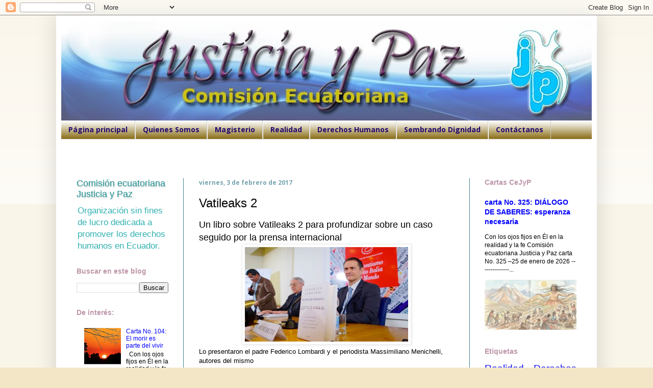

--- FILE ---
content_type: text/html; charset=UTF-8
request_url: http://www.justiciaypaz.org.ec/2017/02/vatileaks-2.html
body_size: 20323
content:
<!DOCTYPE html>
<html class='v2' dir='ltr' lang='es'>
<head>
<link href='https://www.blogger.com/static/v1/widgets/335934321-css_bundle_v2.css' rel='stylesheet' type='text/css'/>
<meta content='width=1100' name='viewport'/>
<meta content='text/html; charset=UTF-8' http-equiv='Content-Type'/>
<meta content='blogger' name='generator'/>
<link href='http://www.justiciaypaz.org.ec/favicon.ico' rel='icon' type='image/x-icon'/>
<link href='http://www.justiciaypaz.org.ec/2017/02/vatileaks-2.html' rel='canonical'/>
<link rel="alternate" type="application/atom+xml" title="Comisión ecuatoriana Justicia y Paz - Atom" href="http://www.justiciaypaz.org.ec/feeds/posts/default" />
<link rel="alternate" type="application/rss+xml" title="Comisión ecuatoriana Justicia y Paz - RSS" href="http://www.justiciaypaz.org.ec/feeds/posts/default?alt=rss" />
<link rel="service.post" type="application/atom+xml" title="Comisión ecuatoriana Justicia y Paz - Atom" href="https://www.blogger.com/feeds/1395154425408416446/posts/default" />

<link rel="alternate" type="application/atom+xml" title="Comisión ecuatoriana Justicia y Paz - Atom" href="http://www.justiciaypaz.org.ec/feeds/8991543219660852867/comments/default" />
<!--Can't find substitution for tag [blog.ieCssRetrofitLinks]-->
<link href='https://blogger.googleusercontent.com/img/b/R29vZ2xl/AVvXsEhBEvx66_45GixE3bLgUYsbtBGpCxnD6WUX5Kzb3FNz52rRvNOFydG1D4nOq9NSTO9uju-g9G5rPWGWLE35scOV2s1ZQ8V6ZDl9p05EjEsDTWgJxW-5R1OWwauXLkoHqmQPZaPqwKVTw5p1/s320/Vatileaks.jpg' rel='image_src'/>
<meta content='http://www.justiciaypaz.org.ec/2017/02/vatileaks-2.html' property='og:url'/>
<meta content='Vatileaks 2' property='og:title'/>
<meta content='La Comisión ecuatoriana Justicia y Paz, promueve la justicia, la paz y los DDHH, con base en el Evangelio y la Doctrina Social de la Iglesia.' property='og:description'/>
<meta content='https://blogger.googleusercontent.com/img/b/R29vZ2xl/AVvXsEhBEvx66_45GixE3bLgUYsbtBGpCxnD6WUX5Kzb3FNz52rRvNOFydG1D4nOq9NSTO9uju-g9G5rPWGWLE35scOV2s1ZQ8V6ZDl9p05EjEsDTWgJxW-5R1OWwauXLkoHqmQPZaPqwKVTw5p1/w1200-h630-p-k-no-nu/Vatileaks.jpg' property='og:image'/>
<title>Comisión ecuatoriana Justicia y Paz: Vatileaks 2</title>
<style type='text/css'>@font-face{font-family:'Open Sans';font-style:normal;font-weight:700;font-stretch:100%;font-display:swap;src:url(//fonts.gstatic.com/s/opensans/v44/memSYaGs126MiZpBA-UvWbX2vVnXBbObj2OVZyOOSr4dVJWUgsg-1x4taVIUwaEQbjB_mQ.woff2)format('woff2');unicode-range:U+0460-052F,U+1C80-1C8A,U+20B4,U+2DE0-2DFF,U+A640-A69F,U+FE2E-FE2F;}@font-face{font-family:'Open Sans';font-style:normal;font-weight:700;font-stretch:100%;font-display:swap;src:url(//fonts.gstatic.com/s/opensans/v44/memSYaGs126MiZpBA-UvWbX2vVnXBbObj2OVZyOOSr4dVJWUgsg-1x4kaVIUwaEQbjB_mQ.woff2)format('woff2');unicode-range:U+0301,U+0400-045F,U+0490-0491,U+04B0-04B1,U+2116;}@font-face{font-family:'Open Sans';font-style:normal;font-weight:700;font-stretch:100%;font-display:swap;src:url(//fonts.gstatic.com/s/opensans/v44/memSYaGs126MiZpBA-UvWbX2vVnXBbObj2OVZyOOSr4dVJWUgsg-1x4saVIUwaEQbjB_mQ.woff2)format('woff2');unicode-range:U+1F00-1FFF;}@font-face{font-family:'Open Sans';font-style:normal;font-weight:700;font-stretch:100%;font-display:swap;src:url(//fonts.gstatic.com/s/opensans/v44/memSYaGs126MiZpBA-UvWbX2vVnXBbObj2OVZyOOSr4dVJWUgsg-1x4jaVIUwaEQbjB_mQ.woff2)format('woff2');unicode-range:U+0370-0377,U+037A-037F,U+0384-038A,U+038C,U+038E-03A1,U+03A3-03FF;}@font-face{font-family:'Open Sans';font-style:normal;font-weight:700;font-stretch:100%;font-display:swap;src:url(//fonts.gstatic.com/s/opensans/v44/memSYaGs126MiZpBA-UvWbX2vVnXBbObj2OVZyOOSr4dVJWUgsg-1x4iaVIUwaEQbjB_mQ.woff2)format('woff2');unicode-range:U+0307-0308,U+0590-05FF,U+200C-2010,U+20AA,U+25CC,U+FB1D-FB4F;}@font-face{font-family:'Open Sans';font-style:normal;font-weight:700;font-stretch:100%;font-display:swap;src:url(//fonts.gstatic.com/s/opensans/v44/memSYaGs126MiZpBA-UvWbX2vVnXBbObj2OVZyOOSr4dVJWUgsg-1x5caVIUwaEQbjB_mQ.woff2)format('woff2');unicode-range:U+0302-0303,U+0305,U+0307-0308,U+0310,U+0312,U+0315,U+031A,U+0326-0327,U+032C,U+032F-0330,U+0332-0333,U+0338,U+033A,U+0346,U+034D,U+0391-03A1,U+03A3-03A9,U+03B1-03C9,U+03D1,U+03D5-03D6,U+03F0-03F1,U+03F4-03F5,U+2016-2017,U+2034-2038,U+203C,U+2040,U+2043,U+2047,U+2050,U+2057,U+205F,U+2070-2071,U+2074-208E,U+2090-209C,U+20D0-20DC,U+20E1,U+20E5-20EF,U+2100-2112,U+2114-2115,U+2117-2121,U+2123-214F,U+2190,U+2192,U+2194-21AE,U+21B0-21E5,U+21F1-21F2,U+21F4-2211,U+2213-2214,U+2216-22FF,U+2308-230B,U+2310,U+2319,U+231C-2321,U+2336-237A,U+237C,U+2395,U+239B-23B7,U+23D0,U+23DC-23E1,U+2474-2475,U+25AF,U+25B3,U+25B7,U+25BD,U+25C1,U+25CA,U+25CC,U+25FB,U+266D-266F,U+27C0-27FF,U+2900-2AFF,U+2B0E-2B11,U+2B30-2B4C,U+2BFE,U+3030,U+FF5B,U+FF5D,U+1D400-1D7FF,U+1EE00-1EEFF;}@font-face{font-family:'Open Sans';font-style:normal;font-weight:700;font-stretch:100%;font-display:swap;src:url(//fonts.gstatic.com/s/opensans/v44/memSYaGs126MiZpBA-UvWbX2vVnXBbObj2OVZyOOSr4dVJWUgsg-1x5OaVIUwaEQbjB_mQ.woff2)format('woff2');unicode-range:U+0001-000C,U+000E-001F,U+007F-009F,U+20DD-20E0,U+20E2-20E4,U+2150-218F,U+2190,U+2192,U+2194-2199,U+21AF,U+21E6-21F0,U+21F3,U+2218-2219,U+2299,U+22C4-22C6,U+2300-243F,U+2440-244A,U+2460-24FF,U+25A0-27BF,U+2800-28FF,U+2921-2922,U+2981,U+29BF,U+29EB,U+2B00-2BFF,U+4DC0-4DFF,U+FFF9-FFFB,U+10140-1018E,U+10190-1019C,U+101A0,U+101D0-101FD,U+102E0-102FB,U+10E60-10E7E,U+1D2C0-1D2D3,U+1D2E0-1D37F,U+1F000-1F0FF,U+1F100-1F1AD,U+1F1E6-1F1FF,U+1F30D-1F30F,U+1F315,U+1F31C,U+1F31E,U+1F320-1F32C,U+1F336,U+1F378,U+1F37D,U+1F382,U+1F393-1F39F,U+1F3A7-1F3A8,U+1F3AC-1F3AF,U+1F3C2,U+1F3C4-1F3C6,U+1F3CA-1F3CE,U+1F3D4-1F3E0,U+1F3ED,U+1F3F1-1F3F3,U+1F3F5-1F3F7,U+1F408,U+1F415,U+1F41F,U+1F426,U+1F43F,U+1F441-1F442,U+1F444,U+1F446-1F449,U+1F44C-1F44E,U+1F453,U+1F46A,U+1F47D,U+1F4A3,U+1F4B0,U+1F4B3,U+1F4B9,U+1F4BB,U+1F4BF,U+1F4C8-1F4CB,U+1F4D6,U+1F4DA,U+1F4DF,U+1F4E3-1F4E6,U+1F4EA-1F4ED,U+1F4F7,U+1F4F9-1F4FB,U+1F4FD-1F4FE,U+1F503,U+1F507-1F50B,U+1F50D,U+1F512-1F513,U+1F53E-1F54A,U+1F54F-1F5FA,U+1F610,U+1F650-1F67F,U+1F687,U+1F68D,U+1F691,U+1F694,U+1F698,U+1F6AD,U+1F6B2,U+1F6B9-1F6BA,U+1F6BC,U+1F6C6-1F6CF,U+1F6D3-1F6D7,U+1F6E0-1F6EA,U+1F6F0-1F6F3,U+1F6F7-1F6FC,U+1F700-1F7FF,U+1F800-1F80B,U+1F810-1F847,U+1F850-1F859,U+1F860-1F887,U+1F890-1F8AD,U+1F8B0-1F8BB,U+1F8C0-1F8C1,U+1F900-1F90B,U+1F93B,U+1F946,U+1F984,U+1F996,U+1F9E9,U+1FA00-1FA6F,U+1FA70-1FA7C,U+1FA80-1FA89,U+1FA8F-1FAC6,U+1FACE-1FADC,U+1FADF-1FAE9,U+1FAF0-1FAF8,U+1FB00-1FBFF;}@font-face{font-family:'Open Sans';font-style:normal;font-weight:700;font-stretch:100%;font-display:swap;src:url(//fonts.gstatic.com/s/opensans/v44/memSYaGs126MiZpBA-UvWbX2vVnXBbObj2OVZyOOSr4dVJWUgsg-1x4vaVIUwaEQbjB_mQ.woff2)format('woff2');unicode-range:U+0102-0103,U+0110-0111,U+0128-0129,U+0168-0169,U+01A0-01A1,U+01AF-01B0,U+0300-0301,U+0303-0304,U+0308-0309,U+0323,U+0329,U+1EA0-1EF9,U+20AB;}@font-face{font-family:'Open Sans';font-style:normal;font-weight:700;font-stretch:100%;font-display:swap;src:url(//fonts.gstatic.com/s/opensans/v44/memSYaGs126MiZpBA-UvWbX2vVnXBbObj2OVZyOOSr4dVJWUgsg-1x4uaVIUwaEQbjB_mQ.woff2)format('woff2');unicode-range:U+0100-02BA,U+02BD-02C5,U+02C7-02CC,U+02CE-02D7,U+02DD-02FF,U+0304,U+0308,U+0329,U+1D00-1DBF,U+1E00-1E9F,U+1EF2-1EFF,U+2020,U+20A0-20AB,U+20AD-20C0,U+2113,U+2C60-2C7F,U+A720-A7FF;}@font-face{font-family:'Open Sans';font-style:normal;font-weight:700;font-stretch:100%;font-display:swap;src:url(//fonts.gstatic.com/s/opensans/v44/memSYaGs126MiZpBA-UvWbX2vVnXBbObj2OVZyOOSr4dVJWUgsg-1x4gaVIUwaEQbjA.woff2)format('woff2');unicode-range:U+0000-00FF,U+0131,U+0152-0153,U+02BB-02BC,U+02C6,U+02DA,U+02DC,U+0304,U+0308,U+0329,U+2000-206F,U+20AC,U+2122,U+2191,U+2193,U+2212,U+2215,U+FEFF,U+FFFD;}</style>
<style id='page-skin-1' type='text/css'><!--
/*
-----------------------------------------------
Blogger Template Style
Name:     Simple
Designer: Blogger
URL:      www.blogger.com
----------------------------------------------- */
/* Content
----------------------------------------------- */
body {
font: normal normal 12px Arial, Tahoma, Helvetica, FreeSans, sans-serif;
color: #000000;
background: #f2e6c7 none repeat scroll top left;
padding: 0 40px 40px 40px;
}
html body .region-inner {
min-width: 0;
max-width: 100%;
width: auto;
}
h2 {
font-size: 22px;
}
a:link {
text-decoration:none;
color: #0000ff;
}
a:visited {
text-decoration:none;
color: #e06666;
}
a:hover {
text-decoration:underline;
color: #f0b804;
}
.body-fauxcolumn-outer .fauxcolumn-inner {
background: transparent url(https://resources.blogblog.com/blogblog/data/1kt/simple/body_gradient_tile_light.png) repeat scroll top left;
_background-image: none;
}
.body-fauxcolumn-outer .cap-top {
position: absolute;
z-index: 1;
height: 400px;
width: 100%;
}
.body-fauxcolumn-outer .cap-top .cap-left {
width: 100%;
background: transparent url(https://resources.blogblog.com/blogblog/data/1kt/simple/gradients_light.png) repeat-x scroll top left;
_background-image: none;
}
.content-outer {
-moz-box-shadow: 0 0 40px rgba(0, 0, 0, .15);
-webkit-box-shadow: 0 0 5px rgba(0, 0, 0, .15);
-goog-ms-box-shadow: 0 0 10px #333333;
box-shadow: 0 0 40px rgba(0, 0, 0, .15);
margin-bottom: 1px;
}
.content-inner {
padding: 10px 10px;
}
.content-inner {
background-color: #ffffff;
}
/* Header
----------------------------------------------- */
.header-outer {
background: #96963c url(//www.blogblog.com/1kt/simple/gradients_light.png) repeat-x scroll 0 -400px;
_background-image: none;
}
.Header h1 {
font: normal normal 18px Arial, Tahoma, Helvetica, FreeSans, sans-serif;
color: #239494;
text-shadow: 1px 2px 3px rgba(0, 0, 0, .2);
}
.Header h1 a {
color: #239494;
}
.Header .description {
font-size: 140%;
color: #31b0b0;
}
.header-inner .Header .titlewrapper {
padding: 22px 30px;
}
.header-inner .Header .descriptionwrapper {
padding: 0 30px;
}
/* Tabs
----------------------------------------------- */
.tabs-inner .section:first-child {
border-top: 0 solid #cccccc;
}
.tabs-inner .section:first-child ul {
margin-top: -0;
border-top: 0 solid #cccccc;
border-left: 0 solid #cccccc;
border-right: 0 solid #cccccc;
}
.tabs-inner .widget ul {
background: #7f6000 url(https://resources.blogblog.com/blogblog/data/1kt/simple/gradients_light.png) repeat-x scroll 0 -800px;
_background-image: none;
border-bottom: 1px solid #cccccc;
margin-top: 0;
margin-left: -30px;
margin-right: -30px;
}
.tabs-inner .widget li a {
display: inline-block;
padding: .6em 1em;
font: normal bold 14px Open Sans;
color: #210772;
border-left: 1px solid #ffffff;
border-right: 1px solid #cccccc;
}
.tabs-inner .widget li:first-child a {
border-left: none;
}
.tabs-inner .widget li.selected a, .tabs-inner .widget li a:hover {
color: #aa0202;
background-color: #f2ac0c;
text-decoration: none;
}
/* Columns
----------------------------------------------- */
.main-outer {
border-top: 0 solid #45818e;
}
.fauxcolumn-left-outer .fauxcolumn-inner {
border-right: 1px solid #45818e;
}
.fauxcolumn-right-outer .fauxcolumn-inner {
border-left: 1px solid #45818e;
}
/* Headings
----------------------------------------------- */
div.widget > h2,
div.widget h2.title {
margin: 0 0 1em 0;
font: normal bold 14px Arial, Tahoma, Helvetica, FreeSans, sans-serif;
color: #bf97aa;
}
/* Widgets
----------------------------------------------- */
.widget .zippy {
color: #999999;
text-shadow: 2px 2px 1px rgba(0, 0, 0, .1);
}
.widget .popular-posts ul {
list-style: none;
}
/* Posts
----------------------------------------------- */
h2.date-header {
font: normal bold 12px Open Sans;
}
.date-header span {
background-color: rgba(0, 0, 0, 0);
color: #76a5af;
padding: inherit;
letter-spacing: inherit;
margin: inherit;
}
.main-inner {
padding-top: 30px;
padding-bottom: 30px;
}
.main-inner .column-center-inner {
padding: 0 15px;
}
.main-inner .column-center-inner .section {
margin: 0 15px;
}
.post {
margin: 0 0 25px 0;
}
h3.post-title, .comments h4 {
font: normal normal 24px Arial, Tahoma, Helvetica, FreeSans, sans-serif;
margin: .75em 0 0;
}
.post-body {
font-size: 110%;
line-height: 1.4;
position: relative;
}
.post-body img, .post-body .tr-caption-container, .Profile img, .Image img,
.BlogList .item-thumbnail img {
padding: 2px;
background: #ffffff;
border: 1px solid #eeeeee;
-moz-box-shadow: 1px 1px 5px rgba(0, 0, 0, .1);
-webkit-box-shadow: 1px 1px 5px rgba(0, 0, 0, .1);
box-shadow: 1px 1px 5px rgba(0, 0, 0, .1);
}
.post-body img, .post-body .tr-caption-container {
padding: 5px;
}
.post-body .tr-caption-container {
color: #45818e;
}
.post-body .tr-caption-container img {
padding: 0;
background: transparent;
border: none;
-moz-box-shadow: 0 0 0 rgba(0, 0, 0, .1);
-webkit-box-shadow: 0 0 0 rgba(0, 0, 0, .1);
box-shadow: 0 0 0 rgba(0, 0, 0, .1);
}
.post-header {
margin: 0 0 1.5em;
line-height: 1.6;
font-size: 90%;
}
.post-footer {
margin: 20px -2px 0;
padding: 5px 10px;
color: #3fa8ae;
background-color: rgba(0, 0, 0, 0);
border-bottom: 1px solid #76a5af;
line-height: 1.6;
font-size: 90%;
}
#comments .comment-author {
padding-top: 1.5em;
border-top: 1px solid #45818e;
background-position: 0 1.5em;
}
#comments .comment-author:first-child {
padding-top: 0;
border-top: none;
}
.avatar-image-container {
margin: .2em 0 0;
}
#comments .avatar-image-container img {
border: 1px solid #eeeeee;
}
/* Comments
----------------------------------------------- */
.comments .comments-content .icon.blog-author {
background-repeat: no-repeat;
background-image: url([data-uri]);
}
.comments .comments-content .loadmore a {
border-top: 1px solid #999999;
border-bottom: 1px solid #999999;
}
.comments .comment-thread.inline-thread {
background-color: rgba(0, 0, 0, 0);
}
.comments .continue {
border-top: 2px solid #999999;
}
/* Accents
---------------------------------------------- */
.section-columns td.columns-cell {
border-left: 1px solid #45818e;
}
.blog-pager {
background: transparent none no-repeat scroll top center;
}
.blog-pager-older-link, .home-link,
.blog-pager-newer-link {
background-color: #ffffff;
padding: 5px;
}
.footer-outer {
border-top: 0 dashed #bbbbbb;
}
/* Mobile
----------------------------------------------- */
body.mobile  {
background-size: auto;
}
.mobile .body-fauxcolumn-outer {
background: transparent none repeat scroll top left;
}
.mobile .body-fauxcolumn-outer .cap-top {
background-size: 100% auto;
}
.mobile .content-outer {
-webkit-box-shadow: 0 0 3px rgba(0, 0, 0, .15);
box-shadow: 0 0 3px rgba(0, 0, 0, .15);
}
.mobile .tabs-inner .widget ul {
margin-left: 0;
margin-right: 0;
}
.mobile .post {
margin: 0;
}
.mobile .main-inner .column-center-inner .section {
margin: 0;
}
.mobile .date-header span {
padding: 0.1em 10px;
margin: 0 -10px;
}
.mobile h3.post-title {
margin: 0;
}
.mobile .blog-pager {
background: transparent none no-repeat scroll top center;
}
.mobile .footer-outer {
border-top: none;
}
.mobile .main-inner, .mobile .footer-inner {
background-color: #ffffff;
}
.mobile-index-contents {
color: #000000;
}
.mobile-link-button {
background-color: #0000ff;
}
.mobile-link-button a:link, .mobile-link-button a:visited {
color: #ffffff;
}
.mobile .tabs-inner .section:first-child {
border-top: none;
}
.mobile .tabs-inner .PageList .widget-content {
background-color: #f2ac0c;
color: #aa0202;
border-top: 1px solid #cccccc;
border-bottom: 1px solid #cccccc;
}
.mobile .tabs-inner .PageList .widget-content .pagelist-arrow {
border-left: 1px solid #cccccc;
}

--></style>
<style id='template-skin-1' type='text/css'><!--
body {
min-width: 1060px;
}
.content-outer, .content-fauxcolumn-outer, .region-inner {
min-width: 1060px;
max-width: 1060px;
_width: 1060px;
}
.main-inner .columns {
padding-left: 240px;
padding-right: 240px;
}
.main-inner .fauxcolumn-center-outer {
left: 240px;
right: 240px;
/* IE6 does not respect left and right together */
_width: expression(this.parentNode.offsetWidth -
parseInt("240px") -
parseInt("240px") + 'px');
}
.main-inner .fauxcolumn-left-outer {
width: 240px;
}
.main-inner .fauxcolumn-right-outer {
width: 240px;
}
.main-inner .column-left-outer {
width: 240px;
right: 100%;
margin-left: -240px;
}
.main-inner .column-right-outer {
width: 240px;
margin-right: -240px;
}
#layout {
min-width: 0;
}
#layout .content-outer {
min-width: 0;
width: 800px;
}
#layout .region-inner {
min-width: 0;
width: auto;
}
body#layout div.add_widget {
padding: 8px;
}
body#layout div.add_widget a {
margin-left: 32px;
}
--></style>
<link href='https://www.blogger.com/dyn-css/authorization.css?targetBlogID=1395154425408416446&amp;zx=f22ca8df-9e13-4e27-8f97-daf7977e1cf9' media='none' onload='if(media!=&#39;all&#39;)media=&#39;all&#39;' rel='stylesheet'/><noscript><link href='https://www.blogger.com/dyn-css/authorization.css?targetBlogID=1395154425408416446&amp;zx=f22ca8df-9e13-4e27-8f97-daf7977e1cf9' rel='stylesheet'/></noscript>
<meta name='google-adsense-platform-account' content='ca-host-pub-1556223355139109'/>
<meta name='google-adsense-platform-domain' content='blogspot.com'/>

</head>
<body class='loading variant-bold'>
<div class='navbar section' id='navbar' name='Barra de navegación'><div class='widget Navbar' data-version='1' id='Navbar1'><script type="text/javascript">
    function setAttributeOnload(object, attribute, val) {
      if(window.addEventListener) {
        window.addEventListener('load',
          function(){ object[attribute] = val; }, false);
      } else {
        window.attachEvent('onload', function(){ object[attribute] = val; });
      }
    }
  </script>
<div id="navbar-iframe-container"></div>
<script type="text/javascript" src="https://apis.google.com/js/platform.js"></script>
<script type="text/javascript">
      gapi.load("gapi.iframes:gapi.iframes.style.bubble", function() {
        if (gapi.iframes && gapi.iframes.getContext) {
          gapi.iframes.getContext().openChild({
              url: 'https://www.blogger.com/navbar/1395154425408416446?po\x3d8991543219660852867\x26origin\x3dhttp://www.justiciaypaz.org.ec',
              where: document.getElementById("navbar-iframe-container"),
              id: "navbar-iframe"
          });
        }
      });
    </script><script type="text/javascript">
(function() {
var script = document.createElement('script');
script.type = 'text/javascript';
script.src = '//pagead2.googlesyndication.com/pagead/js/google_top_exp.js';
var head = document.getElementsByTagName('head')[0];
if (head) {
head.appendChild(script);
}})();
</script>
</div></div>
<div class='body-fauxcolumns'>
<div class='fauxcolumn-outer body-fauxcolumn-outer'>
<div class='cap-top'>
<div class='cap-left'></div>
<div class='cap-right'></div>
</div>
<div class='fauxborder-left'>
<div class='fauxborder-right'></div>
<div class='fauxcolumn-inner'>
</div>
</div>
<div class='cap-bottom'>
<div class='cap-left'></div>
<div class='cap-right'></div>
</div>
</div>
</div>
<div class='content'>
<div class='content-fauxcolumns'>
<div class='fauxcolumn-outer content-fauxcolumn-outer'>
<div class='cap-top'>
<div class='cap-left'></div>
<div class='cap-right'></div>
</div>
<div class='fauxborder-left'>
<div class='fauxborder-right'></div>
<div class='fauxcolumn-inner'>
</div>
</div>
<div class='cap-bottom'>
<div class='cap-left'></div>
<div class='cap-right'></div>
</div>
</div>
</div>
<div class='content-outer'>
<div class='content-cap-top cap-top'>
<div class='cap-left'></div>
<div class='cap-right'></div>
</div>
<div class='fauxborder-left content-fauxborder-left'>
<div class='fauxborder-right content-fauxborder-right'></div>
<div class='content-inner'>
<header>
<div class='header-outer'>
<div class='header-cap-top cap-top'>
<div class='cap-left'></div>
<div class='cap-right'></div>
</div>
<div class='fauxborder-left header-fauxborder-left'>
<div class='fauxborder-right header-fauxborder-right'></div>
<div class='region-inner header-inner'>
<div class='header section' id='header' name='Cabecera'><div class='widget Header' data-version='1' id='Header1'>
<div id='header-inner'>
<a href='http://www.justiciaypaz.org.ec/' style='display: block'>
<img alt='Comisión ecuatoriana Justicia y Paz' height='196px; ' id='Header1_headerimg' src='https://blogger.googleusercontent.com/img/b/R29vZ2xl/AVvXsEg6ElniV0c5H14fDH7IemppVsq0ncf7cCHRb1VFxQdK-h44czXYzP8AODtgdp890n2M4ZUjFkTUDCRN61epiI8q5oT0hnnVzT6DDq0sf46Ct4DMBPstZSwn3k5g2A9dibkNTtj172L8FTlM/s1040/Encabezado+J%2526P+OK.jpg' style='display: block' width='1040px; '/>
</a>
</div>
</div></div>
</div>
</div>
<div class='header-cap-bottom cap-bottom'>
<div class='cap-left'></div>
<div class='cap-right'></div>
</div>
</div>
</header>
<div class='tabs-outer'>
<div class='tabs-cap-top cap-top'>
<div class='cap-left'></div>
<div class='cap-right'></div>
</div>
<div class='fauxborder-left tabs-fauxborder-left'>
<div class='fauxborder-right tabs-fauxborder-right'></div>
<div class='region-inner tabs-inner'>
<div class='tabs section' id='crosscol' name='Multicolumnas'><div class='widget PageList' data-version='1' id='PageList9'>
<h2>Pages - Menu</h2>
<div class='widget-content'>
<ul>
<li>
<a href='http://www.justiciaypaz.org.ec/'>Página principal</a>
</li>
<li>
<a href='http://justiciaypazec.blogspot.com/search/label/Quienes%20Somos'>Quienes Somos</a>
</li>
<li>
<a href='http://justiciaypazec.blogspot.com/search/label/Magisterio'>Magisterio</a>
</li>
<li>
<a href='http://justiciaypazec.blogspot.com/search/label/Realidad'>Realidad</a>
</li>
<li>
<a href='http://justiciaypazec.blogspot.com/search/label/Derechos%20Humanos'>Derechos Humanos</a>
</li>
<li>
<a href='http://justiciaypazec.blogspot.com/search/label/Sembrando%20Dignidad'>Sembrando Dignidad</a>
</li>
<li>
<a href='http://www.justiciaypaz.org.ec/p/contactanos.html'>Contáctanos </a>
</li>
</ul>
<div class='clear'></div>
</div>
</div></div>
<div class='tabs section' id='crosscol-overflow' name='Cross-Column 2'><div class='widget HTML' data-version='1' id='HTML7'>
<h2 class='title'>Imágenes</h2>
<div class='widget-content'>
<br /><script type="text/javascript"><br />//Ancho (en pixeles)<br />var sliderwidth="980px"<br />//Alto<br />var sliderheight="140px"<br />//Velocidad 1-9<br />var slidespeed=3<br />//Color de fondo:<br />slidebgcolor="#f2e6c7"<br /><br />//VÌnculos y enlaces de las im&#183;genes<br />var leftrightslide=new Array()<br />var finalslide=''<br />leftrightslide[0]='<a href="https://blogger.googleusercontent.com/img/b/R29vZ2xl/AVvXsEh_Y7EFcWOBkZevi8Wv5b42RfI2iFiXKs6J-JJMJfgRv2Fare_CJPXTvbtheb60URrNZGO6n8YKLRzAWOP0XlpiISgb6JO0n3nyclO0-sRn0YvxwlMu-H5o03H1Vq7thI6Hlt1Yex1O5GPe/h120/banderaEcuador.jpeg" target="blank" title="AquÌ el tÌtulo"><img border="0" src="https://blogger.googleusercontent.com/img/b/R29vZ2xl/AVvXsEh_Y7EFcWOBkZevi8Wv5b42RfI2iFiXKs6J-JJMJfgRv2Fare_CJPXTvbtheb60URrNZGO6n8YKLRzAWOP0XlpiISgb6JO0n3nyclO0-sRn0YvxwlMu-H5o03H1Vq7thI6Hlt1Yex1O5GPe/h120/banderaEcuador.jpeg" height="140px" / /></a>'<br />leftrightslide[1]='<a href="http://justiciaypazec.blogspot.com/" target="blank" title="AquÌ el tÌtulo"><img border="0" src="https://blogger.googleusercontent.com/img/b/R29vZ2xl/AVvXsEis5gtMb5DSvRYxapk63is-KDHoMEtUr0UBhW11J8Umyu8lZsjO9Ahz1tl2M7FCJxWNYO_4d0TlOQcpNr3b4LiEWVx1lIMe3MdgRRNTA8LSWw86b4hGiMAOnlKAhD6lIoHsIE20iwGxka_Y/h120/AsistentesConf+10-2-2016.jpg" height="140px" / /></a>'<br />leftrightslide[2]='<a href="https://blogger.googleusercontent.com/img/b/R29vZ2xl/AVvXsEiF477q-z_dpqz4-HuM8TBVpn_0jBdMGE9WR8T14NnKxcAHRMZcoPeWoMwmy-fG0IODiY7Sq0EMhDcL55zNMaWpTwz369Lo3hLjTpLUYrleK_fjLfjx_RexAfa-6Ek0YWM2o8t60Gtw6zht/h120/C-9+%25282%2529.jpg" target="blank" title="AquÌ el tÌtulo"><img border="0" src="https://blogger.googleusercontent.com/img/b/R29vZ2xl/AVvXsEiF477q-z_dpqz4-HuM8TBVpn_0jBdMGE9WR8T14NnKxcAHRMZcoPeWoMwmy-fG0IODiY7Sq0EMhDcL55zNMaWpTwz369Lo3hLjTpLUYrleK_fjLfjx_RexAfa-6Ek0YWM2o8t60Gtw6zht/h120/C-9+%25282%2529.jpg" height="140px" / /></a>'<br />leftrightslide[3]='<a href="https://blogger.googleusercontent.com/img/b/R29vZ2xl/AVvXsEisvBxPCgwhuCn9eJVKC57lUod73S2ccZvFnTcseFhkjCroduIeEK8En1HT6D8nmJ3KMXg4WodWw2O5OTSuMQPLBC3-O6OCwIYb_IOwxw_DiYdC8DQVNqJTckVRmrobNCjQ49HHXw1X6BoL/s320/BertaCaceres.jpg" target="blank" title="AquÌ el tÌtulo"><img border="0" src="https://blogger.googleusercontent.com/img/b/R29vZ2xl/AVvXsEisvBxPCgwhuCn9eJVKC57lUod73S2ccZvFnTcseFhkjCroduIeEK8En1HT6D8nmJ3KMXg4WodWw2O5OTSuMQPLBC3-O6OCwIYb_IOwxw_DiYdC8DQVNqJTckVRmrobNCjQ49HHXw1X6BoL/s320/BertaCaceres.jpg" height="140px" / /></a>'<br />leftrightslide[4]='<a href="https://blogger.googleusercontent.com/img/b/R29vZ2xl/AVvXsEjoJbc562p0gZFp2Gd5tqeBYx4JKb0M3Y3P6wxkYaJhmmiSLhGuafRHPaQaDlOQWjhtdpRUtDjq6yRZzedCQ8ZCa6SY0E7h3GEHfhWwnvC_Y10ucKrmGlg-zX5yCRkjSJkW-OOsZelhmcFz/h120/Fachada-radiojpg.jpg" target="blank" title="AquÌ el tÌtulo"><img border="0" src="https://blogger.googleusercontent.com/img/b/R29vZ2xl/AVvXsEjoJbc562p0gZFp2Gd5tqeBYx4JKb0M3Y3P6wxkYaJhmmiSLhGuafRHPaQaDlOQWjhtdpRUtDjq6yRZzedCQ8ZCa6SY0E7h3GEHfhWwnvC_Y10ucKrmGlg-zX5yCRkjSJkW-OOsZelhmcFz/h120/Fachada-radiojpg.jpg" height="140px" / /></a>'<br />leftrightslide[5]='<a href="https://blogger.googleusercontent.com/img/b/R29vZ2xl/AVvXsEgVw3w2M8HYKhzkzKVM2RS2JjU3PpTYcwUOpiYzW844qrMbEOveHVOcfKw1tu-TxdwddXanfMyZl5VZjafuci9s02vg96YFaQm_P2nXUXiWJNFDwP2P0QvZpgKSOrzozZBdQPG3CQkyySqQ/h120/Foto+justicia+y+paz.jpg" target="blank" title="AquÌ el tÌtulo"><img border="0" src="https://blogger.googleusercontent.com/img/b/R29vZ2xl/AVvXsEgVw3w2M8HYKhzkzKVM2RS2JjU3PpTYcwUOpiYzW844qrMbEOveHVOcfKw1tu-TxdwddXanfMyZl5VZjafuci9s02vg96YFaQm_P2nXUXiWJNFDwP2P0QvZpgKSOrzozZBdQPG3CQkyySqQ/h120/Foto+justicia+y+paz.jpg" height="140px" / /></a>'<br />leftrightslide[6]='<a href="https://blogger.googleusercontent.com/img/b/R29vZ2xl/AVvXsEh0j4RaD1bkdWxO-ZA9djaVO3w4QSDKmSz2LsMtWlq1Ce3t8gOmiX1U-feMQ1x9XXKaMI4oAgIiq28qc-hAcGho_jYSHRrfL0eI56Dqu3yyZr07UT_0TnmxSb3OwCO1S4Ea6Nw515o4HQhc/s320/ecology2.jpg" target="blank" title="AquÌ el tÌtulo"><img border="0" src="https://blogger.googleusercontent.com/img/b/R29vZ2xl/AVvXsEh0j4RaD1bkdWxO-ZA9djaVO3w4QSDKmSz2LsMtWlq1Ce3t8gOmiX1U-feMQ1x9XXKaMI4oAgIiq28qc-hAcGho_jYSHRrfL0eI56Dqu3yyZr07UT_0TnmxSb3OwCO1S4Ea6Nw515o4HQhc/s320/ecology2.jpg" height="140px" / /></a>'<br />leftrightslide[7]='<a href="https://blogger.googleusercontent.com/img/b/R29vZ2xl/AVvXsEiXIJIGwnk2W0lttMInNj9M52mUMFd8xiHdnBbxVp6JExepVaqZsRp1vHjN7qa6EIXRLBq1drnu_PaWKneEKSZTSCSrj1c8DHKm85xOnwFYQSxQlyoHGfOhn0a7kEhAYoOfADziVq2-lVgz/h120/ing_lorena_sofia.jpg" target="blank" title="AquÌ el tÌtulo"><img border="0" src="https://blogger.googleusercontent.com/img/b/R29vZ2xl/AVvXsEiXIJIGwnk2W0lttMInNj9M52mUMFd8xiHdnBbxVp6JExepVaqZsRp1vHjN7qa6EIXRLBq1drnu_PaWKneEKSZTSCSrj1c8DHKm85xOnwFYQSxQlyoHGfOhn0a7kEhAYoOfADziVq2-lVgz/h120/ing_lorena_sofia.jpg" height="140px" / /></a>'<br />leftrightslide[8]='<a href="https://blogger.googleusercontent.com/img/b/R29vZ2xl/AVvXsEjFqnVdNmuBk3xclGeR70KT8StyecAYFpJk0_dOYHmPXlISap2YLgvCwULlJ9AmHOuMlCKHwtaSAa3VerurVjFVkvGfis04wwL0yL6wZnvwkYGJMrNIvR0h2FjiJuzQDgc1cPm4Pz1rT2vW/h120/terremotoEcu.JPG" target="blank" title="AquÌ el tÌtulo"><img border="0" src="https://blogger.googleusercontent.com/img/b/R29vZ2xl/AVvXsEjFqnVdNmuBk3xclGeR70KT8StyecAYFpJk0_dOYHmPXlISap2YLgvCwULlJ9AmHOuMlCKHwtaSAa3VerurVjFVkvGfis04wwL0yL6wZnvwkYGJMrNIvR0h2FjiJuzQDgc1cPm4Pz1rT2vW/h120/terremotoEcu.JPG" height="140px" / /></a>'<br />leftrightslide[9]='<a href="https://blogger.googleusercontent.com/img/b/R29vZ2xl/AVvXsEj9OQaUxNldZFQkv3BiAzpppeRkiep5xz2z-wEDG9M5b3cuu14IKEBBUsCxziqf401Mia22D7cMis5MwDOKc_sbqIVJK8tTCCqfXdPFMP80GWKUaZ2caPSPaxH88ZTPuTwnq12QLRsHdVyh/h120/pecadores_si.jpg" target="blank" title="AquÌ el tÌtulo"><img border="0" src="https://blogger.googleusercontent.com/img/b/R29vZ2xl/AVvXsEj9OQaUxNldZFQkv3BiAzpppeRkiep5xz2z-wEDG9M5b3cuu14IKEBBUsCxziqf401Mia22D7cMis5MwDOKc_sbqIVJK8tTCCqfXdPFMP80GWKUaZ2caPSPaxH88ZTPuTwnq12QLRsHdVyh/h120/pecadores_si.jpg" height="140px" / /></a>'<br />var imagegap=""<br />var slideshowgap=5<br /><br /><br />var copyspeed=slidespeed<br />leftrightslide='<nobr>'+leftrightslide.join(imagegap)+'</nobr>'<br />var iedom=document.all||document.getElementById<br />if (iedom)<br />document.write('<span id="temp" style="visibility:hidden;position:absolute;top:-100px;left:-9000px">'+leftrightslide+'</span>')<br />var actualwidth=''<br />var cross_slide, ns_slide<br /><br />function fillup(){<br />if (iedom){<br />cross_slide=document.getElementById? document.getElementById("test2") : document.all.test2<br />cross_slide2=document.getElementById? document.getElementById("test3") : document.all.test3<br />cross_slide.innerHTML=cross_slide2.innerHTML=leftrightslide<br />actualwidth=document.all? cross_slide.offsetWidth : document.getElementById("temp").offsetWidth<br />cross_slide2.style.left=actualwidth+slideshowgap+"px"<br />}<br />else if (document.layers){<br />ns_slide=document.ns_slidemenu.document.ns_slidemenu2<br />ns_slide2=document.ns_slidemenu.document.ns_slidemenu3<br />ns_slide.document.write(leftrightslide)<br />ns_slide.document.close()<br />actualwidth=ns_slide.document.width<br />ns_slide2.left=actualwidth+slideshowgap<br />ns_slide2.document.write(leftrightslide)<br />ns_slide2.document.close()<br />}<br />lefttime=setInterval("slideleft()",30)<br />}<br />window.onload=fillup<br /><br />function slideleft(){<br />if (iedom){<br />if (parseInt(cross_slide.style.left)>(actualwidth*(-1)+8))<br />cross_slide.style.left=parseInt(cross_slide.style.left)-copyspeed+"px"<br />else<br />cross_slide.style.left=parseInt(cross_slide2.style.left)+actualwidth+slideshowgap+"px"<br /><br />if (parseInt(cross_slide2.style.left)>(actualwidth*(-1)+8))<br />cross_slide2.style.left=parseInt(cross_slide2.style.left)-copyspeed+"px"<br />else<br />cross_slide2.style.left=parseInt(cross_slide.style.left)+actualwidth+slideshowgap+"px"<br /><br />}<br />else if (document.layers){<br />if (ns_slide.left>(actualwidth*(-1)+8))<br />ns_slide.left-=copyspeed<br />else<br />ns_slide.left=ns_slide2.left+actualwidth+slideshowgap<br /><br />if (ns_slide2.left>(actualwidth*(-1)+8))<br />ns_slide2.left-=copyspeed<br />else<br />ns_slide2.left=ns_slide.left+actualwidth+slideshowgap<br />}<br />}<br /><br /><br />if (iedom||document.layers){<br />with (document){<br />document.write('<table border="0" cellspacing="0" cellpadding="0"><td>')<br />if (iedom){<br />write('<div style="position:relative;width:'+sliderwidth+';height:'+sliderheight+';overflow:hidden">')<br />write('<div style="position:absolute;width:'+sliderwidth+';height:'+sliderheight+';background-color:'+slidebgcolor+'" onmouseover="copyspeed=0" onmouseout="copyspeed=slidespeed">')<br />write('<div id="test2" style="position:absolute;left:0px;top:0px"></div>')<br />write('<div id="test3" style="position:absolute;left:-1000px;top:0px"></div>')<br />write('</div></div>')<br />}<br />else if (document.layers){<br />write('<ilayer width="+sliderwidth+" height="+sliderheight+" name="ns_slidemenu" bgcolor="+slidebgcolor+">')<br />write('<layer left="0" top="0" onmouseover="copyspeed=0" onmouseout="copyspeed=slidespeed" name="ns_slidemenu2"></layer>')<br />write('<layer left="0" top="0" onmouseover="copyspeed=0" onmouseout="copyspeed=slidespeed" name="ns_slidemenu3"></layer>')<br />write('</ilayer>')<br />}<br />document.write('</td></table>')<br />}<br />}<br /></script>
</div>
<div class='clear'></div>
</div></div>
</div>
</div>
<div class='tabs-cap-bottom cap-bottom'>
<div class='cap-left'></div>
<div class='cap-right'></div>
</div>
</div>
<div class='main-outer'>
<div class='main-cap-top cap-top'>
<div class='cap-left'></div>
<div class='cap-right'></div>
</div>
<div class='fauxborder-left main-fauxborder-left'>
<div class='fauxborder-right main-fauxborder-right'></div>
<div class='region-inner main-inner'>
<div class='columns fauxcolumns'>
<div class='fauxcolumn-outer fauxcolumn-center-outer'>
<div class='cap-top'>
<div class='cap-left'></div>
<div class='cap-right'></div>
</div>
<div class='fauxborder-left'>
<div class='fauxborder-right'></div>
<div class='fauxcolumn-inner'>
</div>
</div>
<div class='cap-bottom'>
<div class='cap-left'></div>
<div class='cap-right'></div>
</div>
</div>
<div class='fauxcolumn-outer fauxcolumn-left-outer'>
<div class='cap-top'>
<div class='cap-left'></div>
<div class='cap-right'></div>
</div>
<div class='fauxborder-left'>
<div class='fauxborder-right'></div>
<div class='fauxcolumn-inner'>
</div>
</div>
<div class='cap-bottom'>
<div class='cap-left'></div>
<div class='cap-right'></div>
</div>
</div>
<div class='fauxcolumn-outer fauxcolumn-right-outer'>
<div class='cap-top'>
<div class='cap-left'></div>
<div class='cap-right'></div>
</div>
<div class='fauxborder-left'>
<div class='fauxborder-right'></div>
<div class='fauxcolumn-inner'>
</div>
</div>
<div class='cap-bottom'>
<div class='cap-left'></div>
<div class='cap-right'></div>
</div>
</div>
<!-- corrects IE6 width calculation -->
<div class='columns-inner'>
<div class='column-center-outer'>
<div class='column-center-inner'>
<div class='main section' id='main' name='Principal'><div class='widget Blog' data-version='1' id='Blog1'>
<div class='blog-posts hfeed'>

          <div class="date-outer">
        
<h2 class='date-header'><span>viernes, 3 de febrero de 2017</span></h2>

          <div class="date-posts">
        
<div class='post-outer'>
<div class='post hentry uncustomized-post-template' itemprop='blogPost' itemscope='itemscope' itemtype='http://schema.org/BlogPosting'>
<meta content='https://blogger.googleusercontent.com/img/b/R29vZ2xl/AVvXsEhBEvx66_45GixE3bLgUYsbtBGpCxnD6WUX5Kzb3FNz52rRvNOFydG1D4nOq9NSTO9uju-g9G5rPWGWLE35scOV2s1ZQ8V6ZDl9p05EjEsDTWgJxW-5R1OWwauXLkoHqmQPZaPqwKVTw5p1/s320/Vatileaks.jpg' itemprop='image_url'/>
<meta content='1395154425408416446' itemprop='blogId'/>
<meta content='8991543219660852867' itemprop='postId'/>
<a name='8991543219660852867'></a>
<h3 class='post-title entry-title' itemprop='name'>
Vatileaks 2
</h3>
<div class='post-header'>
<div class='post-header-line-1'></div>
</div>
<div class='post-body entry-content' id='post-body-8991543219660852867' itemprop='description articleBody'>
<div class="western" lang="es-EC">
<span style="font-size: large;">Un libro sobre Vatileaks 2 para
profundizar sobre un caso seguido por la prensa internacional</span></div>
<div class="western" lang="es-EC">
</div>
<div class="separator" style="clear: both; text-align: center;">
<a href="https://blogger.googleusercontent.com/img/b/R29vZ2xl/AVvXsEhBEvx66_45GixE3bLgUYsbtBGpCxnD6WUX5Kzb3FNz52rRvNOFydG1D4nOq9NSTO9uju-g9G5rPWGWLE35scOV2s1ZQ8V6ZDl9p05EjEsDTWgJxW-5R1OWwauXLkoHqmQPZaPqwKVTw5p1/s1600/Vatileaks.jpg" imageanchor="1" style="margin-left: 1em; margin-right: 1em;"><img border="0" height="185" src="https://blogger.googleusercontent.com/img/b/R29vZ2xl/AVvXsEhBEvx66_45GixE3bLgUYsbtBGpCxnD6WUX5Kzb3FNz52rRvNOFydG1D4nOq9NSTO9uju-g9G5rPWGWLE35scOV2s1ZQ8V6ZDl9p05EjEsDTWgJxW-5R1OWwauXLkoHqmQPZaPqwKVTw5p1/s320/Vatileaks.jpg" width="320" /></a></div>
<div class="western" lang="es-EC">
Lo presentaron el padre Federico Lombardi y el periodista Massimiliano Menichelli, autores del mismo</div>
<div>
<br /></div>
<div class="western" lang="es-EC">
Sergio Mora-Papa y Santa Sede</div>
<div class="western" lang="es-EC">
En el libro Vatileaks 2, &#8216;El
Vaticano a la prueba de la justicia y de los hombres&#8217; recién
publicado por la editora Rizzoli no hay documentos particularmente
nuevos, no hay una exclusiva, sino elementos para profundizar.&nbsp;Lo
indicó este jueves el padre Federico Lombardi, ex portavoz del
Vaticano, en la presentación realizada en la asociación&nbsp;Stampa
Estera&nbsp;en Italia, junto al otro autor, Massimiliano Menichetti.</div>
<div class="western" lang="es-EC">
</div>
<a name="more"></a>Sobre la oportunidad o menos de haber
realizado el juicio, el ex portavoz del Vaticano aseguró que &#8220;es
mejor buscar la verdad que dejar de hacer un proceso por temor a un
daño de imagen&#8221;. Y precisó que esta fue la línea tomada por
Benedicto XVI en el caso de los abusos de menores.<br />
<div class="western" lang="es-EC">
La expresión Vatileaks se refiere a
la fuga de noticias reservadas del Vaticano que sucedió bajo el
pontificado de Benedicto XVI. Y el Vatileaks 2 fue&nbsp;el proceso
judicial que el Vaticano inició el 24 de noviembre de 2015 a dos
periodistas que con documentos&nbsp;de la comisión COSEA, creada&nbsp;por
el papa Francisco para ordenar las finanzas del Vaticano, escribieron
dos libros. Los documentos fueron filtrados por el sacerdote&nbsp;español
Lucio Vallejo Balda, condenado a 18 meses de detención con pena
suspendida desde noviembre de 2016, y la relacionadora pública&nbsp;
 Francesca Immacolata Chaouqui, con sentencia a 8 meses con pena
suspendida.&nbsp;Los periodista Gianluigi Nuzzi autor del libro&nbsp;Vía
Crucis, y Emiliano Fittipaldi, del volumen&nbsp;Avaricia, fueron
absueltos.</div>
<div class="western" lang="es-EC">
&#8220;Es una&nbsp;presentación
objetiva, con la finalidad de dar una documentación adecuada,
suficientemente amplia, para saber que fue este proceso y las
motivaciones de la sentencia&#8221; dijo Lombardi. O sea, no se habla de
las discusiones o temas de la Comisión COSEA a la que el papa
Francisco le encomendó un informe sobre la finanza en el Vaticano,
sino el proceso y cómo se realizó.</div>
<div class="western" lang="es-EC">
La Magistratura del Vaticano,
independiente y autónoma, debe vigilar sobre la observancia de las
leyes. Esto es poco conocido, dijo el ex director de la oficina de
prensa de la Santa Sede, &nbsp;y poder seguir los pasos de un proceso
tiene importancia para entender las instituciones del Vaticano y su
modo de operar. Tal y como lo hicieron los jueces, en particular
sobre la libertad de prensa.</div>
<div class="western" lang="es-EC">
Por su parte Massimiliano Menichetti,
periodista de la Radio Vaticano, explicó que tuvo gran libertad para
seguir todo el proceso judicial sin que nunca nadie le dijera&nbsp;qué
publicar o no.&nbsp;</div>
<br />
<div class="western" lang="es-EC">
&#8220;El proceso demuestra que un
periodista puede hablar libremente sobre el Vaticano&#8221;, concluyó
Menichetti, y el riesgo &#8220;es desproporcionar un evento para intentar
tener una exclusiva&#8221;, incluso descalificando a los demás.</div>
<div style='clear: both;'></div>
</div>
<div class='post-footer'>
<div class='post-footer-line post-footer-line-1'>
<span class='post-author vcard'>
</span>
<span class='post-timestamp'>
en
<meta content='http://www.justiciaypaz.org.ec/2017/02/vatileaks-2.html' itemprop='url'/>
<a class='timestamp-link' href='http://www.justiciaypaz.org.ec/2017/02/vatileaks-2.html' rel='bookmark' title='permanent link'><abbr class='published' itemprop='datePublished' title='2017-02-03T18:23:00-05:00'>18:23</abbr></a>
</span>
<span class='post-comment-link'>
</span>
<span class='post-icons'>
<span class='item-control blog-admin pid-1281639409'>
<a href='https://www.blogger.com/post-edit.g?blogID=1395154425408416446&postID=8991543219660852867&from=pencil' title='Editar entrada'>
<img alt='' class='icon-action' height='18' src='https://resources.blogblog.com/img/icon18_edit_allbkg.gif' width='18'/>
</a>
</span>
</span>
<div class='post-share-buttons goog-inline-block'>
<a class='goog-inline-block share-button sb-email' href='https://www.blogger.com/share-post.g?blogID=1395154425408416446&postID=8991543219660852867&target=email' target='_blank' title='Enviar por correo electrónico'><span class='share-button-link-text'>Enviar por correo electrónico</span></a><a class='goog-inline-block share-button sb-blog' href='https://www.blogger.com/share-post.g?blogID=1395154425408416446&postID=8991543219660852867&target=blog' onclick='window.open(this.href, "_blank", "height=270,width=475"); return false;' target='_blank' title='Escribe un blog'><span class='share-button-link-text'>Escribe un blog</span></a><a class='goog-inline-block share-button sb-twitter' href='https://www.blogger.com/share-post.g?blogID=1395154425408416446&postID=8991543219660852867&target=twitter' target='_blank' title='Compartir en X'><span class='share-button-link-text'>Compartir en X</span></a><a class='goog-inline-block share-button sb-facebook' href='https://www.blogger.com/share-post.g?blogID=1395154425408416446&postID=8991543219660852867&target=facebook' onclick='window.open(this.href, "_blank", "height=430,width=640"); return false;' target='_blank' title='Compartir con Facebook'><span class='share-button-link-text'>Compartir con Facebook</span></a><a class='goog-inline-block share-button sb-pinterest' href='https://www.blogger.com/share-post.g?blogID=1395154425408416446&postID=8991543219660852867&target=pinterest' target='_blank' title='Compartir en Pinterest'><span class='share-button-link-text'>Compartir en Pinterest</span></a>
</div>
</div>
<div class='post-footer-line post-footer-line-2'>
<span class='post-labels'>
Etiquetas:
<a href='http://www.justiciaypaz.org.ec/search/label/Realidad' rel='tag'>Realidad</a>,
<a href='http://www.justiciaypaz.org.ec/search/label/Vaticano' rel='tag'>Vaticano</a>,
<a href='http://www.justiciaypaz.org.ec/search/label/Vatileaks' rel='tag'>Vatileaks</a>
</span>
</div>
<div class='post-footer-line post-footer-line-3'>
<span class='post-location'>
</span>
</div>
</div>
</div>
<div class='comments' id='comments'>
<a name='comments'></a>
<h4>No hay comentarios:</h4>
<div id='Blog1_comments-block-wrapper'>
<dl class='avatar-comment-indent' id='comments-block'>
</dl>
</div>
<p class='comment-footer'>
<div class='comment-form'>
<a name='comment-form'></a>
<h4 id='comment-post-message'>Publicar un comentario</h4>
<p>
</p>
<a href='https://www.blogger.com/comment/frame/1395154425408416446?po=8991543219660852867&hl=es&saa=85391&origin=http://www.justiciaypaz.org.ec' id='comment-editor-src'></a>
<iframe allowtransparency='true' class='blogger-iframe-colorize blogger-comment-from-post' frameborder='0' height='410px' id='comment-editor' name='comment-editor' src='' width='100%'></iframe>
<script src='https://www.blogger.com/static/v1/jsbin/2830521187-comment_from_post_iframe.js' type='text/javascript'></script>
<script type='text/javascript'>
      BLOG_CMT_createIframe('https://www.blogger.com/rpc_relay.html');
    </script>
</div>
</p>
</div>
</div>

        </div></div>
      
</div>
<div class='blog-pager' id='blog-pager'>
<span id='blog-pager-newer-link'>
<a class='blog-pager-newer-link' href='http://www.justiciaypaz.org.ec/2017/02/las-crisis-son-desafios-y-oportunidades.html' id='Blog1_blog-pager-newer-link' title='Entrada más reciente'>Entrada más reciente</a>
</span>
<span id='blog-pager-older-link'>
<a class='blog-pager-older-link' href='http://www.justiciaypaz.org.ec/2017/02/trump-una-nueva-etapa-de-la-historia.html' id='Blog1_blog-pager-older-link' title='Entrada antigua'>Entrada antigua</a>
</span>
<a class='home-link' href='http://www.justiciaypaz.org.ec/'>Inicio</a>
</div>
<div class='clear'></div>
<div class='post-feeds'>
<div class='feed-links'>
Suscribirse a:
<a class='feed-link' href='http://www.justiciaypaz.org.ec/feeds/8991543219660852867/comments/default' target='_blank' type='application/atom+xml'>Enviar comentarios (Atom)</a>
</div>
</div>
</div></div>
</div>
</div>
<div class='column-left-outer'>
<div class='column-left-inner'>
<aside>
<div class='sidebar section' id='sidebar-left-1'><div class='widget Header' data-version='1' id='Header3'>
<div id='header-inner'>
<div class='titlewrapper'>
<h1 class='title'>
<a href='http://www.justiciaypaz.org.ec/'>
Comisión ecuatoriana Justicia y Paz
</a>
</h1>
</div>
<div class='descriptionwrapper'>
<p class='description'><span>Organización sin fines de lucro dedicada a promover los derechos humanos en Ecuador.</span></p>
</div>
</div>
</div><div class='widget BlogSearch' data-version='1' id='BlogSearch1'>
<h2 class='title'>Buscar en este blog</h2>
<div class='widget-content'>
<div id='BlogSearch1_form'>
<form action='http://www.justiciaypaz.org.ec/search' class='gsc-search-box' target='_top'>
<table cellpadding='0' cellspacing='0' class='gsc-search-box'>
<tbody>
<tr>
<td class='gsc-input'>
<input autocomplete='off' class='gsc-input' name='q' size='10' title='search' type='text' value=''/>
</td>
<td class='gsc-search-button'>
<input class='gsc-search-button' title='search' type='submit' value='Buscar'/>
</td>
</tr>
</tbody>
</table>
</form>
</div>
</div>
<div class='clear'></div>
</div><div class='widget PopularPosts' data-version='1' id='PopularPosts1'>
<h2>De interés:</h2>
<div class='widget-content popular-posts'>
<ul>
<li>
<div class='item-content'>
<div class='item-thumbnail'>
<a href='http://www.justiciaypaz.org.ec/2021/10/carta-no-104-el-morir-es-parte-del-vivir.html' target='_blank'>
<img alt='' border='0' src='https://blogger.googleusercontent.com/img/b/R29vZ2xl/AVvXsEgj9peKDgGrw-RBxHEqRwLIYtyXJ2N5_yEPMsT_vMOiAoyQfsiKjTbVGNVf3HkKpD-KChUJdSVKtxIi0dBPy0RYuG2RxnUzayqHvoxqKKOrOsaAZBn_D6TQOXibGbMFgr3Uc1pEwysKp7xw/w72-h72-p-k-no-nu/imagen+la+muerte.JPG'/>
</a>
</div>
<div class='item-title'><a href='http://www.justiciaypaz.org.ec/2021/10/carta-no-104-el-morir-es-parte-del-vivir.html'>Carta No. 104: El morir es parte del vivir</a></div>
<div class='item-snippet'>&#160; Con los ojos fijos en Él   en la realidad y la fe   Comisión ecuatoriana Justicia y Paz  carta No.&#160; 104 &#160; &#8211; 31 de octubre 2021   ---------...</div>
</div>
<div style='clear: both;'></div>
</li>
<li>
<div class='item-content'>
<div class='item-thumbnail'>
<a href='http://www.justiciaypaz.org.ec/2017/03/el-feriado-bancario-en-ecuador-18-anos.html' target='_blank'>
<img alt='' border='0' src='https://blogger.googleusercontent.com/img/b/R29vZ2xl/AVvXsEhSwgokhPDJym6neuPM-munt6I_vWJBUHEg9z9wjg-rViykdWV3ZmTMzRiAGsvaTAWvNZBdJsDkhZSXqeFesyEFX_MVl67QssVzJfP1D6XOhsIy117XU3gXv1MlCquQByue2SAmpxMaU3Av/w72-h72-p-k-no-nu/FeriadoBancario.jpg'/>
</a>
</div>
<div class='item-title'><a href='http://www.justiciaypaz.org.ec/2017/03/el-feriado-bancario-en-ecuador-18-anos.html'>El feriado bancario en Ecuador, 18 años después</a></div>
<div class='item-snippet'>   Trabajo de Karla Bermúdez Rivera,   La mayor crisis económica, financiera y social del Ecuador de las últimas décadas inició un 8 de marz...</div>
</div>
<div style='clear: both;'></div>
</li>
<li>
<div class='item-content'>
<div class='item-thumbnail'>
<a href='http://www.justiciaypaz.org.ec/2018/02/enrique-galarza-para-miembro-del.html' target='_blank'>
<img alt='' border='0' src='https://blogger.googleusercontent.com/img/b/R29vZ2xl/AVvXsEjgVmkATvxHnFCTOMthRkxFUg8ESRufeTzS0WLhv-WosvGoIrqj9VD67orDplYJeFgn9FV98NXijOiwk9gah8gT5En1OMWJDRTHTh4Bf7DmRj7MmIFH4h2Bt0Zo5G6wHVqzfbS1D7Epi2RF/w72-h72-p-k-no-nu/carta+apoyo+Enrique+Galarza+CeJyP.jpg'/>
</a>
</div>
<div class='item-title'><a href='http://www.justiciaypaz.org.ec/2018/02/enrique-galarza-para-miembro-del.html'>Enrique Galarza para miembro del Consejo de Participación Ciudadana y Control Social Transitorio (carta al Presidente Lenín Moreno)</a></div>
<div class='item-snippet'>  Este miércoles 14 de febrero del año en curso, la Comisión ecuatoriana Justicia y Paz, solicitó al Presidente Lenín Moreno, que dados los ...</div>
</div>
<div style='clear: both;'></div>
</li>
<li>
<div class='item-content'>
<div class='item-thumbnail'>
<a href='http://www.justiciaypaz.org.ec/2016/05/datos-historicos.html' target='_blank'>
<img alt='' border='0' src='https://blogger.googleusercontent.com/img/b/R29vZ2xl/AVvXsEgfDG6vh2cSKbDfWW6stuRD8FdX-EAidS8-n7DM8wBVA3OGnEGcLTQ3tO9lWiB7pbSeVNCX_GntCpIxmotOh6xlMyzyOWjsTehDw3gkGF6fA3qhlv6J8_f900etyhS76g3lm_56lcVykIdm/w72-h72-p-k-no-nu/monseores.jpg'/>
</a>
</div>
<div class='item-title'><a href='http://www.justiciaypaz.org.ec/2016/05/datos-historicos.html'>Datos Históricos</a></div>
<div class='item-snippet'> 46 años de servicio a la iglesia y al pueblo ecuatoriano         Datos históricos:   La Institución se constituyó el 1&#176; de septiembre de 19...</div>
</div>
<div style='clear: both;'></div>
</li>
</ul>
<div class='clear'></div>
</div>
</div></div>
</aside>
</div>
</div>
<div class='column-right-outer'>
<div class='column-right-inner'>
<aside>
<div class='sidebar section' id='sidebar-right-1'><div class='widget FeaturedPost' data-version='1' id='FeaturedPost1'>
<h2 class='title'>Cartas CeJyP</h2>
<div class='post-summary'>
<h3><a href='http://www.justiciaypaz.org.ec/2026/01/carta-no-325-dialogo-de-saberes.html'>carta No. 325: DIÁLOGO DE SABERES: esperanza necesaria</a></h3>
<p>
Con los ojos fijos en Él   en la realidad y la fe   Comisión ecuatoriana Justicia y Paz  carta No. 325  &#8211;25 de enero de 2026  --------------...
</p>
<img class='image' src='https://blogger.googleusercontent.com/img/a/AVvXsEhIy3ZAUAo8aXuTvx3ze4wVQaFgcij-YXVMyYH89lrUT_VrnO9a9YC57fjdp8CccnoNtgaiMyjVY7z1K9yunNmrEO9sdRPToTLe4XlrdaSw-fubBz8KTIJr_Uw2x-h3buMuPtQ4CPtdWxmSiJP19Uu6paeQpb-rqCjtksiL6oZJlB6LsLAXRgr7UfupW0Iq=w409-h250'/>
</div>
<style type='text/css'>
    .image {
      width: 100%;
    }
  </style>
<div class='clear'></div>
</div><div class='widget Label' data-version='1' id='Label2'>
<h2>Etiquetas</h2>
<div class='widget-content cloud-label-widget-content'>
<span class='label-size label-size-5'>
<a dir='ltr' href='http://www.justiciaypaz.org.ec/search/label/Realidad'>Realidad</a>
</span>
<span class='label-size label-size-5'>
<a dir='ltr' href='http://www.justiciaypaz.org.ec/search/label/Derechos%20Humanos'>Derechos Humanos</a>
</span>
<span class='label-size label-size-4'>
<a dir='ltr' href='http://www.justiciaypaz.org.ec/search/label/Magisterio'>Magisterio</a>
</span>
<span class='label-size label-size-4'>
<a dir='ltr' href='http://www.justiciaypaz.org.ec/search/label/Quienes%20Somos'>Quienes Somos</a>
</span>
<span class='label-size label-size-3'>
<a dir='ltr' href='http://www.justiciaypaz.org.ec/search/label/Papa%20Francisco'>Papa Francisco</a>
</span>
<span class='label-size label-size-3'>
<a dir='ltr' href='http://www.justiciaypaz.org.ec/search/label/Justicia%20Restaurativa'>Justicia Restaurativa</a>
</span>
<span class='label-size label-size-2'>
<a dir='ltr' href='http://www.justiciaypaz.org.ec/search/label/Actualidad'>Actualidad</a>
</span>
<span class='label-size label-size-2'>
<a dir='ltr' href='http://www.justiciaypaz.org.ec/search/label/Solidaridad'>Solidaridad</a>
</span>
<span class='label-size label-size-2'>
<a dir='ltr' href='http://www.justiciaypaz.org.ec/search/label/Vaticano'>Vaticano</a>
</span>
<span class='label-size label-size-2'>
<a dir='ltr' href='http://www.justiciaypaz.org.ec/search/label/Cracovia'>Cracovia</a>
</span>
<span class='label-size label-size-2'>
<a dir='ltr' href='http://www.justiciaypaz.org.ec/search/label/Deuda'>Deuda</a>
</span>
<span class='label-size label-size-2'>
<a dir='ltr' href='http://www.justiciaypaz.org.ec/search/label/migrantes'>migrantes</a>
</span>
<span class='label-size label-size-2'>
<a dir='ltr' href='http://www.justiciaypaz.org.ec/search/label/terremoto'>terremoto</a>
</span>
<span class='label-size label-size-2'>
<a dir='ltr' href='http://www.justiciaypaz.org.ec/search/label/Am%C3%A9rica%20Latina'>América Latina</a>
</span>
<span class='label-size label-size-2'>
<a dir='ltr' href='http://www.justiciaypaz.org.ec/search/label/Presidente%20Ecuador'>Presidente Ecuador</a>
</span>
<span class='label-size label-size-2'>
<a dir='ltr' href='http://www.justiciaypaz.org.ec/search/label/Riobamba'>Riobamba</a>
</span>
<span class='label-size label-size-1'>
<a dir='ltr' href='http://www.justiciaypaz.org.ec/search/label/Brasil'>Brasil</a>
</span>
<span class='label-size label-size-1'>
<a dir='ltr' href='http://www.justiciaypaz.org.ec/search/label/Defensa%20democracia'>Defensa democracia</a>
</span>
<span class='label-size label-size-1'>
<a dir='ltr' href='http://www.justiciaypaz.org.ec/search/label/Humanista'>Humanista</a>
</span>
<span class='label-size label-size-1'>
<a dir='ltr' href='http://www.justiciaypaz.org.ec/search/label/Premio%20nobel'>Premio nobel</a>
</span>
<span class='label-size label-size-1'>
<a dir='ltr' href='http://www.justiciaypaz.org.ec/search/label/Sembrando%20Dignidad'>Sembrando Dignidad</a>
</span>
<span class='label-size label-size-1'>
<a dir='ltr' href='http://www.justiciaypaz.org.ec/search/label/abuso'>abuso</a>
</span>
<span class='label-size label-size-1'>
<a dir='ltr' href='http://www.justiciaypaz.org.ec/search/label/agronegocio'>agronegocio</a>
</span>
<span class='label-size label-size-1'>
<a dir='ltr' href='http://www.justiciaypaz.org.ec/search/label/betunero'>betunero</a>
</span>
<span class='label-size label-size-1'>
<a dir='ltr' href='http://www.justiciaypaz.org.ec/search/label/capitalismo'>capitalismo</a>
</span>
<span class='label-size label-size-1'>
<a dir='ltr' href='http://www.justiciaypaz.org.ec/search/label/condena'>condena</a>
</span>
<span class='label-size label-size-1'>
<a dir='ltr' href='http://www.justiciaypaz.org.ec/search/label/deforestaci%C3%B3n'>deforestación</a>
</span>
<span class='label-size label-size-1'>
<a dir='ltr' href='http://www.justiciaypaz.org.ec/search/label/descentralizar'>descentralizar</a>
</span>
<span class='label-size label-size-1'>
<a dir='ltr' href='http://www.justiciaypaz.org.ec/search/label/falta%20de%20%C3%A9tica'>falta de ética</a>
</span>
<span class='label-size label-size-1'>
<a dir='ltr' href='http://www.justiciaypaz.org.ec/search/label/informe%20chilcot'>informe chilcot</a>
</span>
<span class='label-size label-size-1'>
<a dir='ltr' href='http://www.justiciaypaz.org.ec/search/label/problemas%20M%C3%A9xico'>problemas México</a>
</span>
<div class='clear'></div>
</div>
</div>
<div class='widget BlogArchive' data-version='1' id='BlogArchive1'>
<h2>También puede revisar:</h2>
<div class='widget-content'>
<div id='ArchiveList'>
<div id='BlogArchive1_ArchiveList'>
<ul class='hierarchy'>
<li class='archivedate collapsed'>
<a class='toggle' href='javascript:void(0)'>
<span class='zippy'>

        &#9658;&#160;
      
</span>
</a>
<a class='post-count-link' href='http://www.justiciaypaz.org.ec/2026/'>
2026
</a>
<span class='post-count' dir='ltr'>(4)</span>
<ul class='hierarchy'>
<li class='archivedate collapsed'>
<a class='toggle' href='javascript:void(0)'>
<span class='zippy'>

        &#9658;&#160;
      
</span>
</a>
<a class='post-count-link' href='http://www.justiciaypaz.org.ec/2026/01/'>
enero
</a>
<span class='post-count' dir='ltr'>(4)</span>
</li>
</ul>
</li>
</ul>
<ul class='hierarchy'>
<li class='archivedate collapsed'>
<a class='toggle' href='javascript:void(0)'>
<span class='zippy'>

        &#9658;&#160;
      
</span>
</a>
<a class='post-count-link' href='http://www.justiciaypaz.org.ec/2025/'>
2025
</a>
<span class='post-count' dir='ltr'>(53)</span>
<ul class='hierarchy'>
<li class='archivedate collapsed'>
<a class='toggle' href='javascript:void(0)'>
<span class='zippy'>

        &#9658;&#160;
      
</span>
</a>
<a class='post-count-link' href='http://www.justiciaypaz.org.ec/2025/12/'>
diciembre
</a>
<span class='post-count' dir='ltr'>(4)</span>
</li>
</ul>
<ul class='hierarchy'>
<li class='archivedate collapsed'>
<a class='toggle' href='javascript:void(0)'>
<span class='zippy'>

        &#9658;&#160;
      
</span>
</a>
<a class='post-count-link' href='http://www.justiciaypaz.org.ec/2025/11/'>
noviembre
</a>
<span class='post-count' dir='ltr'>(5)</span>
</li>
</ul>
<ul class='hierarchy'>
<li class='archivedate collapsed'>
<a class='toggle' href='javascript:void(0)'>
<span class='zippy'>

        &#9658;&#160;
      
</span>
</a>
<a class='post-count-link' href='http://www.justiciaypaz.org.ec/2025/10/'>
octubre
</a>
<span class='post-count' dir='ltr'>(5)</span>
</li>
</ul>
<ul class='hierarchy'>
<li class='archivedate collapsed'>
<a class='toggle' href='javascript:void(0)'>
<span class='zippy'>

        &#9658;&#160;
      
</span>
</a>
<a class='post-count-link' href='http://www.justiciaypaz.org.ec/2025/09/'>
septiembre
</a>
<span class='post-count' dir='ltr'>(4)</span>
</li>
</ul>
<ul class='hierarchy'>
<li class='archivedate collapsed'>
<a class='toggle' href='javascript:void(0)'>
<span class='zippy'>

        &#9658;&#160;
      
</span>
</a>
<a class='post-count-link' href='http://www.justiciaypaz.org.ec/2025/08/'>
agosto
</a>
<span class='post-count' dir='ltr'>(5)</span>
</li>
</ul>
<ul class='hierarchy'>
<li class='archivedate collapsed'>
<a class='toggle' href='javascript:void(0)'>
<span class='zippy'>

        &#9658;&#160;
      
</span>
</a>
<a class='post-count-link' href='http://www.justiciaypaz.org.ec/2025/07/'>
julio
</a>
<span class='post-count' dir='ltr'>(4)</span>
</li>
</ul>
<ul class='hierarchy'>
<li class='archivedate collapsed'>
<a class='toggle' href='javascript:void(0)'>
<span class='zippy'>

        &#9658;&#160;
      
</span>
</a>
<a class='post-count-link' href='http://www.justiciaypaz.org.ec/2025/06/'>
junio
</a>
<span class='post-count' dir='ltr'>(4)</span>
</li>
</ul>
<ul class='hierarchy'>
<li class='archivedate collapsed'>
<a class='toggle' href='javascript:void(0)'>
<span class='zippy'>

        &#9658;&#160;
      
</span>
</a>
<a class='post-count-link' href='http://www.justiciaypaz.org.ec/2025/05/'>
mayo
</a>
<span class='post-count' dir='ltr'>(5)</span>
</li>
</ul>
<ul class='hierarchy'>
<li class='archivedate collapsed'>
<a class='toggle' href='javascript:void(0)'>
<span class='zippy'>

        &#9658;&#160;
      
</span>
</a>
<a class='post-count-link' href='http://www.justiciaypaz.org.ec/2025/04/'>
abril
</a>
<span class='post-count' dir='ltr'>(5)</span>
</li>
</ul>
<ul class='hierarchy'>
<li class='archivedate collapsed'>
<a class='toggle' href='javascript:void(0)'>
<span class='zippy'>

        &#9658;&#160;
      
</span>
</a>
<a class='post-count-link' href='http://www.justiciaypaz.org.ec/2025/03/'>
marzo
</a>
<span class='post-count' dir='ltr'>(5)</span>
</li>
</ul>
<ul class='hierarchy'>
<li class='archivedate collapsed'>
<a class='toggle' href='javascript:void(0)'>
<span class='zippy'>

        &#9658;&#160;
      
</span>
</a>
<a class='post-count-link' href='http://www.justiciaypaz.org.ec/2025/02/'>
febrero
</a>
<span class='post-count' dir='ltr'>(3)</span>
</li>
</ul>
<ul class='hierarchy'>
<li class='archivedate collapsed'>
<a class='toggle' href='javascript:void(0)'>
<span class='zippy'>

        &#9658;&#160;
      
</span>
</a>
<a class='post-count-link' href='http://www.justiciaypaz.org.ec/2025/01/'>
enero
</a>
<span class='post-count' dir='ltr'>(4)</span>
</li>
</ul>
</li>
</ul>
<ul class='hierarchy'>
<li class='archivedate collapsed'>
<a class='toggle' href='javascript:void(0)'>
<span class='zippy'>

        &#9658;&#160;
      
</span>
</a>
<a class='post-count-link' href='http://www.justiciaypaz.org.ec/2024/'>
2024
</a>
<span class='post-count' dir='ltr'>(51)</span>
<ul class='hierarchy'>
<li class='archivedate collapsed'>
<a class='toggle' href='javascript:void(0)'>
<span class='zippy'>

        &#9658;&#160;
      
</span>
</a>
<a class='post-count-link' href='http://www.justiciaypaz.org.ec/2024/12/'>
diciembre
</a>
<span class='post-count' dir='ltr'>(5)</span>
</li>
</ul>
<ul class='hierarchy'>
<li class='archivedate collapsed'>
<a class='toggle' href='javascript:void(0)'>
<span class='zippy'>

        &#9658;&#160;
      
</span>
</a>
<a class='post-count-link' href='http://www.justiciaypaz.org.ec/2024/11/'>
noviembre
</a>
<span class='post-count' dir='ltr'>(4)</span>
</li>
</ul>
<ul class='hierarchy'>
<li class='archivedate collapsed'>
<a class='toggle' href='javascript:void(0)'>
<span class='zippy'>

        &#9658;&#160;
      
</span>
</a>
<a class='post-count-link' href='http://www.justiciaypaz.org.ec/2024/10/'>
octubre
</a>
<span class='post-count' dir='ltr'>(4)</span>
</li>
</ul>
<ul class='hierarchy'>
<li class='archivedate collapsed'>
<a class='toggle' href='javascript:void(0)'>
<span class='zippy'>

        &#9658;&#160;
      
</span>
</a>
<a class='post-count-link' href='http://www.justiciaypaz.org.ec/2024/09/'>
septiembre
</a>
<span class='post-count' dir='ltr'>(5)</span>
</li>
</ul>
<ul class='hierarchy'>
<li class='archivedate collapsed'>
<a class='toggle' href='javascript:void(0)'>
<span class='zippy'>

        &#9658;&#160;
      
</span>
</a>
<a class='post-count-link' href='http://www.justiciaypaz.org.ec/2024/08/'>
agosto
</a>
<span class='post-count' dir='ltr'>(4)</span>
</li>
</ul>
<ul class='hierarchy'>
<li class='archivedate collapsed'>
<a class='toggle' href='javascript:void(0)'>
<span class='zippy'>

        &#9658;&#160;
      
</span>
</a>
<a class='post-count-link' href='http://www.justiciaypaz.org.ec/2024/07/'>
julio
</a>
<span class='post-count' dir='ltr'>(4)</span>
</li>
</ul>
<ul class='hierarchy'>
<li class='archivedate collapsed'>
<a class='toggle' href='javascript:void(0)'>
<span class='zippy'>

        &#9658;&#160;
      
</span>
</a>
<a class='post-count-link' href='http://www.justiciaypaz.org.ec/2024/06/'>
junio
</a>
<span class='post-count' dir='ltr'>(5)</span>
</li>
</ul>
<ul class='hierarchy'>
<li class='archivedate collapsed'>
<a class='toggle' href='javascript:void(0)'>
<span class='zippy'>

        &#9658;&#160;
      
</span>
</a>
<a class='post-count-link' href='http://www.justiciaypaz.org.ec/2024/05/'>
mayo
</a>
<span class='post-count' dir='ltr'>(4)</span>
</li>
</ul>
<ul class='hierarchy'>
<li class='archivedate collapsed'>
<a class='toggle' href='javascript:void(0)'>
<span class='zippy'>

        &#9658;&#160;
      
</span>
</a>
<a class='post-count-link' href='http://www.justiciaypaz.org.ec/2024/04/'>
abril
</a>
<span class='post-count' dir='ltr'>(4)</span>
</li>
</ul>
<ul class='hierarchy'>
<li class='archivedate collapsed'>
<a class='toggle' href='javascript:void(0)'>
<span class='zippy'>

        &#9658;&#160;
      
</span>
</a>
<a class='post-count-link' href='http://www.justiciaypaz.org.ec/2024/03/'>
marzo
</a>
<span class='post-count' dir='ltr'>(5)</span>
</li>
</ul>
<ul class='hierarchy'>
<li class='archivedate collapsed'>
<a class='toggle' href='javascript:void(0)'>
<span class='zippy'>

        &#9658;&#160;
      
</span>
</a>
<a class='post-count-link' href='http://www.justiciaypaz.org.ec/2024/02/'>
febrero
</a>
<span class='post-count' dir='ltr'>(5)</span>
</li>
</ul>
<ul class='hierarchy'>
<li class='archivedate collapsed'>
<a class='toggle' href='javascript:void(0)'>
<span class='zippy'>

        &#9658;&#160;
      
</span>
</a>
<a class='post-count-link' href='http://www.justiciaypaz.org.ec/2024/01/'>
enero
</a>
<span class='post-count' dir='ltr'>(2)</span>
</li>
</ul>
</li>
</ul>
<ul class='hierarchy'>
<li class='archivedate collapsed'>
<a class='toggle' href='javascript:void(0)'>
<span class='zippy'>

        &#9658;&#160;
      
</span>
</a>
<a class='post-count-link' href='http://www.justiciaypaz.org.ec/2023/'>
2023
</a>
<span class='post-count' dir='ltr'>(55)</span>
<ul class='hierarchy'>
<li class='archivedate collapsed'>
<a class='toggle' href='javascript:void(0)'>
<span class='zippy'>

        &#9658;&#160;
      
</span>
</a>
<a class='post-count-link' href='http://www.justiciaypaz.org.ec/2023/12/'>
diciembre
</a>
<span class='post-count' dir='ltr'>(5)</span>
</li>
</ul>
<ul class='hierarchy'>
<li class='archivedate collapsed'>
<a class='toggle' href='javascript:void(0)'>
<span class='zippy'>

        &#9658;&#160;
      
</span>
</a>
<a class='post-count-link' href='http://www.justiciaypaz.org.ec/2023/11/'>
noviembre
</a>
<span class='post-count' dir='ltr'>(5)</span>
</li>
</ul>
<ul class='hierarchy'>
<li class='archivedate collapsed'>
<a class='toggle' href='javascript:void(0)'>
<span class='zippy'>

        &#9658;&#160;
      
</span>
</a>
<a class='post-count-link' href='http://www.justiciaypaz.org.ec/2023/10/'>
octubre
</a>
<span class='post-count' dir='ltr'>(3)</span>
</li>
</ul>
<ul class='hierarchy'>
<li class='archivedate collapsed'>
<a class='toggle' href='javascript:void(0)'>
<span class='zippy'>

        &#9658;&#160;
      
</span>
</a>
<a class='post-count-link' href='http://www.justiciaypaz.org.ec/2023/09/'>
septiembre
</a>
<span class='post-count' dir='ltr'>(5)</span>
</li>
</ul>
<ul class='hierarchy'>
<li class='archivedate collapsed'>
<a class='toggle' href='javascript:void(0)'>
<span class='zippy'>

        &#9658;&#160;
      
</span>
</a>
<a class='post-count-link' href='http://www.justiciaypaz.org.ec/2023/08/'>
agosto
</a>
<span class='post-count' dir='ltr'>(5)</span>
</li>
</ul>
<ul class='hierarchy'>
<li class='archivedate collapsed'>
<a class='toggle' href='javascript:void(0)'>
<span class='zippy'>

        &#9658;&#160;
      
</span>
</a>
<a class='post-count-link' href='http://www.justiciaypaz.org.ec/2023/07/'>
julio
</a>
<span class='post-count' dir='ltr'>(6)</span>
</li>
</ul>
<ul class='hierarchy'>
<li class='archivedate collapsed'>
<a class='toggle' href='javascript:void(0)'>
<span class='zippy'>

        &#9658;&#160;
      
</span>
</a>
<a class='post-count-link' href='http://www.justiciaypaz.org.ec/2023/06/'>
junio
</a>
<span class='post-count' dir='ltr'>(4)</span>
</li>
</ul>
<ul class='hierarchy'>
<li class='archivedate collapsed'>
<a class='toggle' href='javascript:void(0)'>
<span class='zippy'>

        &#9658;&#160;
      
</span>
</a>
<a class='post-count-link' href='http://www.justiciaypaz.org.ec/2023/05/'>
mayo
</a>
<span class='post-count' dir='ltr'>(4)</span>
</li>
</ul>
<ul class='hierarchy'>
<li class='archivedate collapsed'>
<a class='toggle' href='javascript:void(0)'>
<span class='zippy'>

        &#9658;&#160;
      
</span>
</a>
<a class='post-count-link' href='http://www.justiciaypaz.org.ec/2023/04/'>
abril
</a>
<span class='post-count' dir='ltr'>(5)</span>
</li>
</ul>
<ul class='hierarchy'>
<li class='archivedate collapsed'>
<a class='toggle' href='javascript:void(0)'>
<span class='zippy'>

        &#9658;&#160;
      
</span>
</a>
<a class='post-count-link' href='http://www.justiciaypaz.org.ec/2023/03/'>
marzo
</a>
<span class='post-count' dir='ltr'>(4)</span>
</li>
</ul>
<ul class='hierarchy'>
<li class='archivedate collapsed'>
<a class='toggle' href='javascript:void(0)'>
<span class='zippy'>

        &#9658;&#160;
      
</span>
</a>
<a class='post-count-link' href='http://www.justiciaypaz.org.ec/2023/02/'>
febrero
</a>
<span class='post-count' dir='ltr'>(4)</span>
</li>
</ul>
<ul class='hierarchy'>
<li class='archivedate collapsed'>
<a class='toggle' href='javascript:void(0)'>
<span class='zippy'>

        &#9658;&#160;
      
</span>
</a>
<a class='post-count-link' href='http://www.justiciaypaz.org.ec/2023/01/'>
enero
</a>
<span class='post-count' dir='ltr'>(5)</span>
</li>
</ul>
</li>
</ul>
<ul class='hierarchy'>
<li class='archivedate collapsed'>
<a class='toggle' href='javascript:void(0)'>
<span class='zippy'>

        &#9658;&#160;
      
</span>
</a>
<a class='post-count-link' href='http://www.justiciaypaz.org.ec/2022/'>
2022
</a>
<span class='post-count' dir='ltr'>(54)</span>
<ul class='hierarchy'>
<li class='archivedate collapsed'>
<a class='toggle' href='javascript:void(0)'>
<span class='zippy'>

        &#9658;&#160;
      
</span>
</a>
<a class='post-count-link' href='http://www.justiciaypaz.org.ec/2022/12/'>
diciembre
</a>
<span class='post-count' dir='ltr'>(4)</span>
</li>
</ul>
<ul class='hierarchy'>
<li class='archivedate collapsed'>
<a class='toggle' href='javascript:void(0)'>
<span class='zippy'>

        &#9658;&#160;
      
</span>
</a>
<a class='post-count-link' href='http://www.justiciaypaz.org.ec/2022/11/'>
noviembre
</a>
<span class='post-count' dir='ltr'>(4)</span>
</li>
</ul>
<ul class='hierarchy'>
<li class='archivedate collapsed'>
<a class='toggle' href='javascript:void(0)'>
<span class='zippy'>

        &#9658;&#160;
      
</span>
</a>
<a class='post-count-link' href='http://www.justiciaypaz.org.ec/2022/10/'>
octubre
</a>
<span class='post-count' dir='ltr'>(5)</span>
</li>
</ul>
<ul class='hierarchy'>
<li class='archivedate collapsed'>
<a class='toggle' href='javascript:void(0)'>
<span class='zippy'>

        &#9658;&#160;
      
</span>
</a>
<a class='post-count-link' href='http://www.justiciaypaz.org.ec/2022/09/'>
septiembre
</a>
<span class='post-count' dir='ltr'>(4)</span>
</li>
</ul>
<ul class='hierarchy'>
<li class='archivedate collapsed'>
<a class='toggle' href='javascript:void(0)'>
<span class='zippy'>

        &#9658;&#160;
      
</span>
</a>
<a class='post-count-link' href='http://www.justiciaypaz.org.ec/2022/08/'>
agosto
</a>
<span class='post-count' dir='ltr'>(5)</span>
</li>
</ul>
<ul class='hierarchy'>
<li class='archivedate collapsed'>
<a class='toggle' href='javascript:void(0)'>
<span class='zippy'>

        &#9658;&#160;
      
</span>
</a>
<a class='post-count-link' href='http://www.justiciaypaz.org.ec/2022/07/'>
julio
</a>
<span class='post-count' dir='ltr'>(4)</span>
</li>
</ul>
<ul class='hierarchy'>
<li class='archivedate collapsed'>
<a class='toggle' href='javascript:void(0)'>
<span class='zippy'>

        &#9658;&#160;
      
</span>
</a>
<a class='post-count-link' href='http://www.justiciaypaz.org.ec/2022/06/'>
junio
</a>
<span class='post-count' dir='ltr'>(6)</span>
</li>
</ul>
<ul class='hierarchy'>
<li class='archivedate collapsed'>
<a class='toggle' href='javascript:void(0)'>
<span class='zippy'>

        &#9658;&#160;
      
</span>
</a>
<a class='post-count-link' href='http://www.justiciaypaz.org.ec/2022/05/'>
mayo
</a>
<span class='post-count' dir='ltr'>(5)</span>
</li>
</ul>
<ul class='hierarchy'>
<li class='archivedate collapsed'>
<a class='toggle' href='javascript:void(0)'>
<span class='zippy'>

        &#9658;&#160;
      
</span>
</a>
<a class='post-count-link' href='http://www.justiciaypaz.org.ec/2022/04/'>
abril
</a>
<span class='post-count' dir='ltr'>(4)</span>
</li>
</ul>
<ul class='hierarchy'>
<li class='archivedate collapsed'>
<a class='toggle' href='javascript:void(0)'>
<span class='zippy'>

        &#9658;&#160;
      
</span>
</a>
<a class='post-count-link' href='http://www.justiciaypaz.org.ec/2022/03/'>
marzo
</a>
<span class='post-count' dir='ltr'>(4)</span>
</li>
</ul>
<ul class='hierarchy'>
<li class='archivedate collapsed'>
<a class='toggle' href='javascript:void(0)'>
<span class='zippy'>

        &#9658;&#160;
      
</span>
</a>
<a class='post-count-link' href='http://www.justiciaypaz.org.ec/2022/02/'>
febrero
</a>
<span class='post-count' dir='ltr'>(4)</span>
</li>
</ul>
<ul class='hierarchy'>
<li class='archivedate collapsed'>
<a class='toggle' href='javascript:void(0)'>
<span class='zippy'>

        &#9658;&#160;
      
</span>
</a>
<a class='post-count-link' href='http://www.justiciaypaz.org.ec/2022/01/'>
enero
</a>
<span class='post-count' dir='ltr'>(5)</span>
</li>
</ul>
</li>
</ul>
<ul class='hierarchy'>
<li class='archivedate collapsed'>
<a class='toggle' href='javascript:void(0)'>
<span class='zippy'>

        &#9658;&#160;
      
</span>
</a>
<a class='post-count-link' href='http://www.justiciaypaz.org.ec/2021/'>
2021
</a>
<span class='post-count' dir='ltr'>(52)</span>
<ul class='hierarchy'>
<li class='archivedate collapsed'>
<a class='toggle' href='javascript:void(0)'>
<span class='zippy'>

        &#9658;&#160;
      
</span>
</a>
<a class='post-count-link' href='http://www.justiciaypaz.org.ec/2021/12/'>
diciembre
</a>
<span class='post-count' dir='ltr'>(4)</span>
</li>
</ul>
<ul class='hierarchy'>
<li class='archivedate collapsed'>
<a class='toggle' href='javascript:void(0)'>
<span class='zippy'>

        &#9658;&#160;
      
</span>
</a>
<a class='post-count-link' href='http://www.justiciaypaz.org.ec/2021/11/'>
noviembre
</a>
<span class='post-count' dir='ltr'>(4)</span>
</li>
</ul>
<ul class='hierarchy'>
<li class='archivedate collapsed'>
<a class='toggle' href='javascript:void(0)'>
<span class='zippy'>

        &#9658;&#160;
      
</span>
</a>
<a class='post-count-link' href='http://www.justiciaypaz.org.ec/2021/10/'>
octubre
</a>
<span class='post-count' dir='ltr'>(5)</span>
</li>
</ul>
<ul class='hierarchy'>
<li class='archivedate collapsed'>
<a class='toggle' href='javascript:void(0)'>
<span class='zippy'>

        &#9658;&#160;
      
</span>
</a>
<a class='post-count-link' href='http://www.justiciaypaz.org.ec/2021/09/'>
septiembre
</a>
<span class='post-count' dir='ltr'>(4)</span>
</li>
</ul>
<ul class='hierarchy'>
<li class='archivedate collapsed'>
<a class='toggle' href='javascript:void(0)'>
<span class='zippy'>

        &#9658;&#160;
      
</span>
</a>
<a class='post-count-link' href='http://www.justiciaypaz.org.ec/2021/08/'>
agosto
</a>
<span class='post-count' dir='ltr'>(5)</span>
</li>
</ul>
<ul class='hierarchy'>
<li class='archivedate collapsed'>
<a class='toggle' href='javascript:void(0)'>
<span class='zippy'>

        &#9658;&#160;
      
</span>
</a>
<a class='post-count-link' href='http://www.justiciaypaz.org.ec/2021/07/'>
julio
</a>
<span class='post-count' dir='ltr'>(4)</span>
</li>
</ul>
<ul class='hierarchy'>
<li class='archivedate collapsed'>
<a class='toggle' href='javascript:void(0)'>
<span class='zippy'>

        &#9658;&#160;
      
</span>
</a>
<a class='post-count-link' href='http://www.justiciaypaz.org.ec/2021/06/'>
junio
</a>
<span class='post-count' dir='ltr'>(4)</span>
</li>
</ul>
<ul class='hierarchy'>
<li class='archivedate collapsed'>
<a class='toggle' href='javascript:void(0)'>
<span class='zippy'>

        &#9658;&#160;
      
</span>
</a>
<a class='post-count-link' href='http://www.justiciaypaz.org.ec/2021/05/'>
mayo
</a>
<span class='post-count' dir='ltr'>(4)</span>
</li>
</ul>
<ul class='hierarchy'>
<li class='archivedate collapsed'>
<a class='toggle' href='javascript:void(0)'>
<span class='zippy'>

        &#9658;&#160;
      
</span>
</a>
<a class='post-count-link' href='http://www.justiciaypaz.org.ec/2021/04/'>
abril
</a>
<span class='post-count' dir='ltr'>(5)</span>
</li>
</ul>
<ul class='hierarchy'>
<li class='archivedate collapsed'>
<a class='toggle' href='javascript:void(0)'>
<span class='zippy'>

        &#9658;&#160;
      
</span>
</a>
<a class='post-count-link' href='http://www.justiciaypaz.org.ec/2021/03/'>
marzo
</a>
<span class='post-count' dir='ltr'>(4)</span>
</li>
</ul>
<ul class='hierarchy'>
<li class='archivedate collapsed'>
<a class='toggle' href='javascript:void(0)'>
<span class='zippy'>

        &#9658;&#160;
      
</span>
</a>
<a class='post-count-link' href='http://www.justiciaypaz.org.ec/2021/02/'>
febrero
</a>
<span class='post-count' dir='ltr'>(4)</span>
</li>
</ul>
<ul class='hierarchy'>
<li class='archivedate collapsed'>
<a class='toggle' href='javascript:void(0)'>
<span class='zippy'>

        &#9658;&#160;
      
</span>
</a>
<a class='post-count-link' href='http://www.justiciaypaz.org.ec/2021/01/'>
enero
</a>
<span class='post-count' dir='ltr'>(5)</span>
</li>
</ul>
</li>
</ul>
<ul class='hierarchy'>
<li class='archivedate collapsed'>
<a class='toggle' href='javascript:void(0)'>
<span class='zippy'>

        &#9658;&#160;
      
</span>
</a>
<a class='post-count-link' href='http://www.justiciaypaz.org.ec/2020/'>
2020
</a>
<span class='post-count' dir='ltr'>(51)</span>
<ul class='hierarchy'>
<li class='archivedate collapsed'>
<a class='toggle' href='javascript:void(0)'>
<span class='zippy'>

        &#9658;&#160;
      
</span>
</a>
<a class='post-count-link' href='http://www.justiciaypaz.org.ec/2020/12/'>
diciembre
</a>
<span class='post-count' dir='ltr'>(7)</span>
</li>
</ul>
<ul class='hierarchy'>
<li class='archivedate collapsed'>
<a class='toggle' href='javascript:void(0)'>
<span class='zippy'>

        &#9658;&#160;
      
</span>
</a>
<a class='post-count-link' href='http://www.justiciaypaz.org.ec/2020/11/'>
noviembre
</a>
<span class='post-count' dir='ltr'>(7)</span>
</li>
</ul>
<ul class='hierarchy'>
<li class='archivedate collapsed'>
<a class='toggle' href='javascript:void(0)'>
<span class='zippy'>

        &#9658;&#160;
      
</span>
</a>
<a class='post-count-link' href='http://www.justiciaypaz.org.ec/2020/10/'>
octubre
</a>
<span class='post-count' dir='ltr'>(5)</span>
</li>
</ul>
<ul class='hierarchy'>
<li class='archivedate collapsed'>
<a class='toggle' href='javascript:void(0)'>
<span class='zippy'>

        &#9658;&#160;
      
</span>
</a>
<a class='post-count-link' href='http://www.justiciaypaz.org.ec/2020/09/'>
septiembre
</a>
<span class='post-count' dir='ltr'>(4)</span>
</li>
</ul>
<ul class='hierarchy'>
<li class='archivedate collapsed'>
<a class='toggle' href='javascript:void(0)'>
<span class='zippy'>

        &#9658;&#160;
      
</span>
</a>
<a class='post-count-link' href='http://www.justiciaypaz.org.ec/2020/08/'>
agosto
</a>
<span class='post-count' dir='ltr'>(6)</span>
</li>
</ul>
<ul class='hierarchy'>
<li class='archivedate collapsed'>
<a class='toggle' href='javascript:void(0)'>
<span class='zippy'>

        &#9658;&#160;
      
</span>
</a>
<a class='post-count-link' href='http://www.justiciaypaz.org.ec/2020/07/'>
julio
</a>
<span class='post-count' dir='ltr'>(5)</span>
</li>
</ul>
<ul class='hierarchy'>
<li class='archivedate collapsed'>
<a class='toggle' href='javascript:void(0)'>
<span class='zippy'>

        &#9658;&#160;
      
</span>
</a>
<a class='post-count-link' href='http://www.justiciaypaz.org.ec/2020/06/'>
junio
</a>
<span class='post-count' dir='ltr'>(4)</span>
</li>
</ul>
<ul class='hierarchy'>
<li class='archivedate collapsed'>
<a class='toggle' href='javascript:void(0)'>
<span class='zippy'>

        &#9658;&#160;
      
</span>
</a>
<a class='post-count-link' href='http://www.justiciaypaz.org.ec/2020/05/'>
mayo
</a>
<span class='post-count' dir='ltr'>(4)</span>
</li>
</ul>
<ul class='hierarchy'>
<li class='archivedate collapsed'>
<a class='toggle' href='javascript:void(0)'>
<span class='zippy'>

        &#9658;&#160;
      
</span>
</a>
<a class='post-count-link' href='http://www.justiciaypaz.org.ec/2020/04/'>
abril
</a>
<span class='post-count' dir='ltr'>(5)</span>
</li>
</ul>
<ul class='hierarchy'>
<li class='archivedate collapsed'>
<a class='toggle' href='javascript:void(0)'>
<span class='zippy'>

        &#9658;&#160;
      
</span>
</a>
<a class='post-count-link' href='http://www.justiciaypaz.org.ec/2020/03/'>
marzo
</a>
<span class='post-count' dir='ltr'>(2)</span>
</li>
</ul>
<ul class='hierarchy'>
<li class='archivedate collapsed'>
<a class='toggle' href='javascript:void(0)'>
<span class='zippy'>

        &#9658;&#160;
      
</span>
</a>
<a class='post-count-link' href='http://www.justiciaypaz.org.ec/2020/02/'>
febrero
</a>
<span class='post-count' dir='ltr'>(1)</span>
</li>
</ul>
<ul class='hierarchy'>
<li class='archivedate collapsed'>
<a class='toggle' href='javascript:void(0)'>
<span class='zippy'>

        &#9658;&#160;
      
</span>
</a>
<a class='post-count-link' href='http://www.justiciaypaz.org.ec/2020/01/'>
enero
</a>
<span class='post-count' dir='ltr'>(1)</span>
</li>
</ul>
</li>
</ul>
<ul class='hierarchy'>
<li class='archivedate collapsed'>
<a class='toggle' href='javascript:void(0)'>
<span class='zippy'>

        &#9658;&#160;
      
</span>
</a>
<a class='post-count-link' href='http://www.justiciaypaz.org.ec/2019/'>
2019
</a>
<span class='post-count' dir='ltr'>(3)</span>
<ul class='hierarchy'>
<li class='archivedate collapsed'>
<a class='toggle' href='javascript:void(0)'>
<span class='zippy'>

        &#9658;&#160;
      
</span>
</a>
<a class='post-count-link' href='http://www.justiciaypaz.org.ec/2019/09/'>
septiembre
</a>
<span class='post-count' dir='ltr'>(1)</span>
</li>
</ul>
<ul class='hierarchy'>
<li class='archivedate collapsed'>
<a class='toggle' href='javascript:void(0)'>
<span class='zippy'>

        &#9658;&#160;
      
</span>
</a>
<a class='post-count-link' href='http://www.justiciaypaz.org.ec/2019/08/'>
agosto
</a>
<span class='post-count' dir='ltr'>(1)</span>
</li>
</ul>
<ul class='hierarchy'>
<li class='archivedate collapsed'>
<a class='toggle' href='javascript:void(0)'>
<span class='zippy'>

        &#9658;&#160;
      
</span>
</a>
<a class='post-count-link' href='http://www.justiciaypaz.org.ec/2019/03/'>
marzo
</a>
<span class='post-count' dir='ltr'>(1)</span>
</li>
</ul>
</li>
</ul>
<ul class='hierarchy'>
<li class='archivedate collapsed'>
<a class='toggle' href='javascript:void(0)'>
<span class='zippy'>

        &#9658;&#160;
      
</span>
</a>
<a class='post-count-link' href='http://www.justiciaypaz.org.ec/2018/'>
2018
</a>
<span class='post-count' dir='ltr'>(16)</span>
<ul class='hierarchy'>
<li class='archivedate collapsed'>
<a class='toggle' href='javascript:void(0)'>
<span class='zippy'>

        &#9658;&#160;
      
</span>
</a>
<a class='post-count-link' href='http://www.justiciaypaz.org.ec/2018/10/'>
octubre
</a>
<span class='post-count' dir='ltr'>(1)</span>
</li>
</ul>
<ul class='hierarchy'>
<li class='archivedate collapsed'>
<a class='toggle' href='javascript:void(0)'>
<span class='zippy'>

        &#9658;&#160;
      
</span>
</a>
<a class='post-count-link' href='http://www.justiciaypaz.org.ec/2018/09/'>
septiembre
</a>
<span class='post-count' dir='ltr'>(1)</span>
</li>
</ul>
<ul class='hierarchy'>
<li class='archivedate collapsed'>
<a class='toggle' href='javascript:void(0)'>
<span class='zippy'>

        &#9658;&#160;
      
</span>
</a>
<a class='post-count-link' href='http://www.justiciaypaz.org.ec/2018/08/'>
agosto
</a>
<span class='post-count' dir='ltr'>(1)</span>
</li>
</ul>
<ul class='hierarchy'>
<li class='archivedate collapsed'>
<a class='toggle' href='javascript:void(0)'>
<span class='zippy'>

        &#9658;&#160;
      
</span>
</a>
<a class='post-count-link' href='http://www.justiciaypaz.org.ec/2018/07/'>
julio
</a>
<span class='post-count' dir='ltr'>(2)</span>
</li>
</ul>
<ul class='hierarchy'>
<li class='archivedate collapsed'>
<a class='toggle' href='javascript:void(0)'>
<span class='zippy'>

        &#9658;&#160;
      
</span>
</a>
<a class='post-count-link' href='http://www.justiciaypaz.org.ec/2018/06/'>
junio
</a>
<span class='post-count' dir='ltr'>(1)</span>
</li>
</ul>
<ul class='hierarchy'>
<li class='archivedate collapsed'>
<a class='toggle' href='javascript:void(0)'>
<span class='zippy'>

        &#9658;&#160;
      
</span>
</a>
<a class='post-count-link' href='http://www.justiciaypaz.org.ec/2018/05/'>
mayo
</a>
<span class='post-count' dir='ltr'>(1)</span>
</li>
</ul>
<ul class='hierarchy'>
<li class='archivedate collapsed'>
<a class='toggle' href='javascript:void(0)'>
<span class='zippy'>

        &#9658;&#160;
      
</span>
</a>
<a class='post-count-link' href='http://www.justiciaypaz.org.ec/2018/04/'>
abril
</a>
<span class='post-count' dir='ltr'>(1)</span>
</li>
</ul>
<ul class='hierarchy'>
<li class='archivedate collapsed'>
<a class='toggle' href='javascript:void(0)'>
<span class='zippy'>

        &#9658;&#160;
      
</span>
</a>
<a class='post-count-link' href='http://www.justiciaypaz.org.ec/2018/03/'>
marzo
</a>
<span class='post-count' dir='ltr'>(2)</span>
</li>
</ul>
<ul class='hierarchy'>
<li class='archivedate collapsed'>
<a class='toggle' href='javascript:void(0)'>
<span class='zippy'>

        &#9658;&#160;
      
</span>
</a>
<a class='post-count-link' href='http://www.justiciaypaz.org.ec/2018/02/'>
febrero
</a>
<span class='post-count' dir='ltr'>(2)</span>
</li>
</ul>
<ul class='hierarchy'>
<li class='archivedate collapsed'>
<a class='toggle' href='javascript:void(0)'>
<span class='zippy'>

        &#9658;&#160;
      
</span>
</a>
<a class='post-count-link' href='http://www.justiciaypaz.org.ec/2018/01/'>
enero
</a>
<span class='post-count' dir='ltr'>(4)</span>
</li>
</ul>
</li>
</ul>
<ul class='hierarchy'>
<li class='archivedate expanded'>
<a class='toggle' href='javascript:void(0)'>
<span class='zippy toggle-open'>

        &#9660;&#160;
      
</span>
</a>
<a class='post-count-link' href='http://www.justiciaypaz.org.ec/2017/'>
2017
</a>
<span class='post-count' dir='ltr'>(535)</span>
<ul class='hierarchy'>
<li class='archivedate collapsed'>
<a class='toggle' href='javascript:void(0)'>
<span class='zippy'>

        &#9658;&#160;
      
</span>
</a>
<a class='post-count-link' href='http://www.justiciaypaz.org.ec/2017/12/'>
diciembre
</a>
<span class='post-count' dir='ltr'>(1)</span>
</li>
</ul>
<ul class='hierarchy'>
<li class='archivedate collapsed'>
<a class='toggle' href='javascript:void(0)'>
<span class='zippy'>

        &#9658;&#160;
      
</span>
</a>
<a class='post-count-link' href='http://www.justiciaypaz.org.ec/2017/11/'>
noviembre
</a>
<span class='post-count' dir='ltr'>(46)</span>
</li>
</ul>
<ul class='hierarchy'>
<li class='archivedate collapsed'>
<a class='toggle' href='javascript:void(0)'>
<span class='zippy'>

        &#9658;&#160;
      
</span>
</a>
<a class='post-count-link' href='http://www.justiciaypaz.org.ec/2017/10/'>
octubre
</a>
<span class='post-count' dir='ltr'>(73)</span>
</li>
</ul>
<ul class='hierarchy'>
<li class='archivedate collapsed'>
<a class='toggle' href='javascript:void(0)'>
<span class='zippy'>

        &#9658;&#160;
      
</span>
</a>
<a class='post-count-link' href='http://www.justiciaypaz.org.ec/2017/09/'>
septiembre
</a>
<span class='post-count' dir='ltr'>(50)</span>
</li>
</ul>
<ul class='hierarchy'>
<li class='archivedate collapsed'>
<a class='toggle' href='javascript:void(0)'>
<span class='zippy'>

        &#9658;&#160;
      
</span>
</a>
<a class='post-count-link' href='http://www.justiciaypaz.org.ec/2017/08/'>
agosto
</a>
<span class='post-count' dir='ltr'>(52)</span>
</li>
</ul>
<ul class='hierarchy'>
<li class='archivedate collapsed'>
<a class='toggle' href='javascript:void(0)'>
<span class='zippy'>

        &#9658;&#160;
      
</span>
</a>
<a class='post-count-link' href='http://www.justiciaypaz.org.ec/2017/07/'>
julio
</a>
<span class='post-count' dir='ltr'>(73)</span>
</li>
</ul>
<ul class='hierarchy'>
<li class='archivedate collapsed'>
<a class='toggle' href='javascript:void(0)'>
<span class='zippy'>

        &#9658;&#160;
      
</span>
</a>
<a class='post-count-link' href='http://www.justiciaypaz.org.ec/2017/06/'>
junio
</a>
<span class='post-count' dir='ltr'>(34)</span>
</li>
</ul>
<ul class='hierarchy'>
<li class='archivedate collapsed'>
<a class='toggle' href='javascript:void(0)'>
<span class='zippy'>

        &#9658;&#160;
      
</span>
</a>
<a class='post-count-link' href='http://www.justiciaypaz.org.ec/2017/05/'>
mayo
</a>
<span class='post-count' dir='ltr'>(52)</span>
</li>
</ul>
<ul class='hierarchy'>
<li class='archivedate collapsed'>
<a class='toggle' href='javascript:void(0)'>
<span class='zippy'>

        &#9658;&#160;
      
</span>
</a>
<a class='post-count-link' href='http://www.justiciaypaz.org.ec/2017/04/'>
abril
</a>
<span class='post-count' dir='ltr'>(51)</span>
</li>
</ul>
<ul class='hierarchy'>
<li class='archivedate collapsed'>
<a class='toggle' href='javascript:void(0)'>
<span class='zippy'>

        &#9658;&#160;
      
</span>
</a>
<a class='post-count-link' href='http://www.justiciaypaz.org.ec/2017/03/'>
marzo
</a>
<span class='post-count' dir='ltr'>(46)</span>
</li>
</ul>
<ul class='hierarchy'>
<li class='archivedate expanded'>
<a class='toggle' href='javascript:void(0)'>
<span class='zippy toggle-open'>

        &#9660;&#160;
      
</span>
</a>
<a class='post-count-link' href='http://www.justiciaypaz.org.ec/2017/02/'>
febrero
</a>
<span class='post-count' dir='ltr'>(25)</span>
<ul class='posts'>
<li><a href='http://www.justiciaypaz.org.ec/2017/02/pornografia-sus-causas-y-efectos.html'>Pornografía, sus causas y efectos</a></li>
<li><a href='http://www.justiciaypaz.org.ec/2017/02/hay-que-reinterpretar-jesus.html'>Hay que &#171;reinterpretar a Jesús&#187;</a></li>
<li><a href='http://www.justiciaypaz.org.ec/2017/02/el-tuit-del-papa.html'>El &quot;tuit&quot; del Papa</a></li>
<li><a href='http://www.justiciaypaz.org.ec/2017/02/obispos-ecuatorianos-preocupados-por-el.html'>Obispos ecuatorianos: preocupados por el atraso y ...</a></li>
<li><a href='http://www.justiciaypaz.org.ec/2017/02/la-amenaza-de-la-convivencia-en-los.html'>La amenaza de la convivencia en los días actuales</a></li>
<li><a href='http://www.justiciaypaz.org.ec/2017/02/el-papa-en-roma-tre.html'>El Papa en &#8216;Roma Tre&#8217;</a></li>
<li><a href='http://www.justiciaypaz.org.ec/2017/02/invitacion_17.html'>INVITACIÓN</a></li>
<li><a href='http://www.justiciaypaz.org.ec/2017/02/el-tweet-del-papa.html'>El tweet del Papa:</a></li>
<li><a href='http://www.justiciaypaz.org.ec/2017/02/felicitacion.html'>Felicitación</a></li>
<li><a href='http://www.justiciaypaz.org.ec/2017/02/ese-amor-que-no-cabe-en-el-pecho.html'>Ese amor que no cabe en el pecho</a></li>
<li><a href='http://www.justiciaypaz.org.ec/2017/02/trump-viola-la-primera-virtud-de-la.html'>Trump viola la primera virtud de la sociedad mundial</a></li>
<li><a href='http://www.justiciaypaz.org.ec/2017/02/microcreditos-en-el-sur.html'>Microcréditos en el Sur</a></li>
<li><a href='http://www.justiciaypaz.org.ec/2017/02/el-gobierno-de-trump.html'>El gobierno de Trump</a></li>
<li><a href='http://www.justiciaypaz.org.ec/2017/02/bienaventurado-el-dirigente-politico.html'>Bienaventurado el dirigente político</a></li>
<li><a href='http://www.justiciaypaz.org.ec/2017/02/colombia-los-obispos-expresan.html'>Colombia: los obispos expresan preocupación</a></li>
<li><a href='http://www.justiciaypaz.org.ec/2017/02/monsenor-luis-alberto-luna-tobar_8.html'>Monseñor Luis Alberto Luna Tobar</a></li>
<li><a href='http://www.justiciaypaz.org.ec/2017/02/dona-marisa-respondio-al-odio-donando.html'>Doña Marisa respondió al odio donando sus órganos</a></li>
<li><a href='http://www.justiciaypaz.org.ec/2017/02/monsenor-luis-alberto-luna-tobar.html'>Monseñor Luis Alberto Luna Tobar</a></li>
<li><a href='http://www.justiciaypaz.org.ec/2017/02/interrumpira-trump-la-recuperacion-de.html'>&#191;Interrumpirá Trump la recuperación de la economía...</a></li>
<li><a href='http://www.justiciaypaz.org.ec/2017/02/invitacion.html'>INVITACIÓN</a></li>
<li><a href='http://www.justiciaypaz.org.ec/2017/02/las-crisis-son-desafios-y-oportunidades.html'>Las crisis son desafíos y oportunidades</a></li>
<li><a href='http://www.justiciaypaz.org.ec/2017/02/vatileaks-2.html'>Vatileaks 2</a></li>
<li><a href='http://www.justiciaypaz.org.ec/2017/02/trump-una-nueva-etapa-de-la-historia.html'>Trump: &#191;una nueva etapa de la historia?</a></li>
<li><a href='http://www.justiciaypaz.org.ec/2017/02/pudo-haberse-evitado.html'>&#8220;PUDO HABERSE EVITADO&#8221;</a></li>
<li><a href='http://www.justiciaypaz.org.ec/2017/02/son-ninos-y-no-esclavos.html'>&#8220;Son niños y no esclavos&#8221;</a></li>
</ul>
</li>
</ul>
<ul class='hierarchy'>
<li class='archivedate collapsed'>
<a class='toggle' href='javascript:void(0)'>
<span class='zippy'>

        &#9658;&#160;
      
</span>
</a>
<a class='post-count-link' href='http://www.justiciaypaz.org.ec/2017/01/'>
enero
</a>
<span class='post-count' dir='ltr'>(32)</span>
</li>
</ul>
</li>
</ul>
<ul class='hierarchy'>
<li class='archivedate collapsed'>
<a class='toggle' href='javascript:void(0)'>
<span class='zippy'>

        &#9658;&#160;
      
</span>
</a>
<a class='post-count-link' href='http://www.justiciaypaz.org.ec/2016/'>
2016
</a>
<span class='post-count' dir='ltr'>(142)</span>
<ul class='hierarchy'>
<li class='archivedate collapsed'>
<a class='toggle' href='javascript:void(0)'>
<span class='zippy'>

        &#9658;&#160;
      
</span>
</a>
<a class='post-count-link' href='http://www.justiciaypaz.org.ec/2016/12/'>
diciembre
</a>
<span class='post-count' dir='ltr'>(24)</span>
</li>
</ul>
<ul class='hierarchy'>
<li class='archivedate collapsed'>
<a class='toggle' href='javascript:void(0)'>
<span class='zippy'>

        &#9658;&#160;
      
</span>
</a>
<a class='post-count-link' href='http://www.justiciaypaz.org.ec/2016/11/'>
noviembre
</a>
<span class='post-count' dir='ltr'>(25)</span>
</li>
</ul>
<ul class='hierarchy'>
<li class='archivedate collapsed'>
<a class='toggle' href='javascript:void(0)'>
<span class='zippy'>

        &#9658;&#160;
      
</span>
</a>
<a class='post-count-link' href='http://www.justiciaypaz.org.ec/2016/10/'>
octubre
</a>
<span class='post-count' dir='ltr'>(28)</span>
</li>
</ul>
<ul class='hierarchy'>
<li class='archivedate collapsed'>
<a class='toggle' href='javascript:void(0)'>
<span class='zippy'>

        &#9658;&#160;
      
</span>
</a>
<a class='post-count-link' href='http://www.justiciaypaz.org.ec/2016/09/'>
septiembre
</a>
<span class='post-count' dir='ltr'>(9)</span>
</li>
</ul>
<ul class='hierarchy'>
<li class='archivedate collapsed'>
<a class='toggle' href='javascript:void(0)'>
<span class='zippy'>

        &#9658;&#160;
      
</span>
</a>
<a class='post-count-link' href='http://www.justiciaypaz.org.ec/2016/08/'>
agosto
</a>
<span class='post-count' dir='ltr'>(14)</span>
</li>
</ul>
<ul class='hierarchy'>
<li class='archivedate collapsed'>
<a class='toggle' href='javascript:void(0)'>
<span class='zippy'>

        &#9658;&#160;
      
</span>
</a>
<a class='post-count-link' href='http://www.justiciaypaz.org.ec/2016/07/'>
julio
</a>
<span class='post-count' dir='ltr'>(21)</span>
</li>
</ul>
<ul class='hierarchy'>
<li class='archivedate collapsed'>
<a class='toggle' href='javascript:void(0)'>
<span class='zippy'>

        &#9658;&#160;
      
</span>
</a>
<a class='post-count-link' href='http://www.justiciaypaz.org.ec/2016/06/'>
junio
</a>
<span class='post-count' dir='ltr'>(11)</span>
</li>
</ul>
<ul class='hierarchy'>
<li class='archivedate collapsed'>
<a class='toggle' href='javascript:void(0)'>
<span class='zippy'>

        &#9658;&#160;
      
</span>
</a>
<a class='post-count-link' href='http://www.justiciaypaz.org.ec/2016/05/'>
mayo
</a>
<span class='post-count' dir='ltr'>(10)</span>
</li>
</ul>
</li>
</ul>
</div>
</div>
<div class='clear'></div>
</div>
</div></div>
</aside>
</div>
</div>
</div>
<div style='clear: both'></div>
<!-- columns -->
</div>
<!-- main -->
</div>
</div>
<div class='main-cap-bottom cap-bottom'>
<div class='cap-left'></div>
<div class='cap-right'></div>
</div>
</div>
<footer>
<div class='footer-outer'>
<div class='footer-cap-top cap-top'>
<div class='cap-left'></div>
<div class='cap-right'></div>
</div>
<div class='fauxborder-left footer-fauxborder-left'>
<div class='fauxborder-right footer-fauxborder-right'></div>
<div class='region-inner footer-inner'>
<div class='foot no-items section' id='footer-1'></div>
<table border='0' cellpadding='0' cellspacing='0' class='section-columns columns-3'>
<tbody>
<tr>
<td class='first columns-cell'>
<div class='foot section' id='footer-2-1'><div class='widget Text' data-version='1' id='Text1'>
<h2 class='title'>Información</h2>
<div class='widget-content'>
<div><span =""  style="color:#000099;"><b><span style="font-family:&quot;;">Comisión ecuatoriana Justicia y Paz</span></b></span></div><div style="font-size: 100%; font-style: normal; font-variant: normal; font-weight: normal; line-height: normal;"><span>av. América 1830 y Mercadillo, edif. Radio Católica</span></div><span style="font-style: normal; font-variant: normal; font-weight: normal; line-height: normal;font-family:&quot;;font-size:100%;">Telf: (593-2) 2541387<br />email: justicia_ypaz@yahoo.com, cjusticiaypaz@gmail.com<br /></span><div style="font-size: 100%; font-style: normal; font-variant: normal; font-weight: normal; line-height: normal;"><span>Quito - Ecuador</span></div><div style="font-size: 100%; font-style: normal; font-variant: normal; font-weight: normal; line-height: normal;"><span>Sudamérica</span></div>
</div>
<div class='clear'></div>
</div></div>
</td>
<td class='columns-cell'>
<div class='foot section' id='footer-2-2'><div class='widget Stats' data-version='1' id='Stats1'>
<h2>Vistas de página en total</h2>
<div class='widget-content'>
<div id='Stats1_content' style='display: none;'>
<script src='https://www.gstatic.com/charts/loader.js' type='text/javascript'></script>
<span id='Stats1_sparklinespan' style='display:inline-block; width:75px; height:30px'></span>
<span class='counter-wrapper graph-counter-wrapper' id='Stats1_totalCount'>
</span>
<div class='clear'></div>
</div>
</div>
</div></div>
</td>
<td class='columns-cell'>
<div class='foot no-items section' id='footer-2-3'></div>
</td>
</tr>
</tbody>
</table>
<!-- outside of the include in order to lock Attribution widget -->
<div class='foot section' id='footer-3' name='Pie de página'><div class='widget Attribution' data-version='1' id='Attribution1'>
<div class='widget-content' style='text-align: center;'>
Tema Sencillo. Con la tecnología de <a href='https://www.blogger.com' target='_blank'>Blogger</a>.
</div>
<div class='clear'></div>
</div></div>
</div>
</div>
<div class='footer-cap-bottom cap-bottom'>
<div class='cap-left'></div>
<div class='cap-right'></div>
</div>
</div>
</footer>
<!-- content -->
</div>
</div>
<div class='content-cap-bottom cap-bottom'>
<div class='cap-left'></div>
<div class='cap-right'></div>
</div>
</div>
</div>
<script type='text/javascript'>
    window.setTimeout(function() {
        document.body.className = document.body.className.replace('loading', '');
      }, 10);
  </script>

<script type="text/javascript" src="https://www.blogger.com/static/v1/widgets/2028843038-widgets.js"></script>
<script type='text/javascript'>
window['__wavt'] = 'AOuZoY4ZMQxB0afR1QyeztuHONyAmAxFew:1769521816166';_WidgetManager._Init('//www.blogger.com/rearrange?blogID\x3d1395154425408416446','//www.justiciaypaz.org.ec/2017/02/vatileaks-2.html','1395154425408416446');
_WidgetManager._SetDataContext([{'name': 'blog', 'data': {'blogId': '1395154425408416446', 'title': 'Comisi\xf3n ecuatoriana Justicia y Paz', 'url': 'http://www.justiciaypaz.org.ec/2017/02/vatileaks-2.html', 'canonicalUrl': 'http://www.justiciaypaz.org.ec/2017/02/vatileaks-2.html', 'homepageUrl': 'http://www.justiciaypaz.org.ec/', 'searchUrl': 'http://www.justiciaypaz.org.ec/search', 'canonicalHomepageUrl': 'http://www.justiciaypaz.org.ec/', 'blogspotFaviconUrl': 'http://www.justiciaypaz.org.ec/favicon.ico', 'bloggerUrl': 'https://www.blogger.com', 'hasCustomDomain': true, 'httpsEnabled': false, 'enabledCommentProfileImages': true, 'gPlusViewType': 'FILTERED_POSTMOD', 'adultContent': false, 'analyticsAccountNumber': '', 'encoding': 'UTF-8', 'locale': 'es', 'localeUnderscoreDelimited': 'es', 'languageDirection': 'ltr', 'isPrivate': false, 'isMobile': false, 'isMobileRequest': false, 'mobileClass': '', 'isPrivateBlog': false, 'isDynamicViewsAvailable': true, 'feedLinks': '\x3clink rel\x3d\x22alternate\x22 type\x3d\x22application/atom+xml\x22 title\x3d\x22Comisi\xf3n ecuatoriana Justicia y Paz - Atom\x22 href\x3d\x22http://www.justiciaypaz.org.ec/feeds/posts/default\x22 /\x3e\n\x3clink rel\x3d\x22alternate\x22 type\x3d\x22application/rss+xml\x22 title\x3d\x22Comisi\xf3n ecuatoriana Justicia y Paz - RSS\x22 href\x3d\x22http://www.justiciaypaz.org.ec/feeds/posts/default?alt\x3drss\x22 /\x3e\n\x3clink rel\x3d\x22service.post\x22 type\x3d\x22application/atom+xml\x22 title\x3d\x22Comisi\xf3n ecuatoriana Justicia y Paz - Atom\x22 href\x3d\x22https://www.blogger.com/feeds/1395154425408416446/posts/default\x22 /\x3e\n\n\x3clink rel\x3d\x22alternate\x22 type\x3d\x22application/atom+xml\x22 title\x3d\x22Comisi\xf3n ecuatoriana Justicia y Paz - Atom\x22 href\x3d\x22http://www.justiciaypaz.org.ec/feeds/8991543219660852867/comments/default\x22 /\x3e\n', 'meTag': '', 'adsenseHostId': 'ca-host-pub-1556223355139109', 'adsenseHasAds': false, 'adsenseAutoAds': false, 'boqCommentIframeForm': true, 'loginRedirectParam': '', 'view': '', 'dynamicViewsCommentsSrc': '//www.blogblog.com/dynamicviews/4224c15c4e7c9321/js/comments.js', 'dynamicViewsScriptSrc': '//www.blogblog.com/dynamicviews/6e0d22adcfa5abea', 'plusOneApiSrc': 'https://apis.google.com/js/platform.js', 'disableGComments': true, 'interstitialAccepted': false, 'sharing': {'platforms': [{'name': 'Obtener enlace', 'key': 'link', 'shareMessage': 'Obtener enlace', 'target': ''}, {'name': 'Facebook', 'key': 'facebook', 'shareMessage': 'Compartir en Facebook', 'target': 'facebook'}, {'name': 'Escribe un blog', 'key': 'blogThis', 'shareMessage': 'Escribe un blog', 'target': 'blog'}, {'name': 'X', 'key': 'twitter', 'shareMessage': 'Compartir en X', 'target': 'twitter'}, {'name': 'Pinterest', 'key': 'pinterest', 'shareMessage': 'Compartir en Pinterest', 'target': 'pinterest'}, {'name': 'Correo electr\xf3nico', 'key': 'email', 'shareMessage': 'Correo electr\xf3nico', 'target': 'email'}], 'disableGooglePlus': true, 'googlePlusShareButtonWidth': 0, 'googlePlusBootstrap': '\x3cscript type\x3d\x22text/javascript\x22\x3ewindow.___gcfg \x3d {\x27lang\x27: \x27es\x27};\x3c/script\x3e'}, 'hasCustomJumpLinkMessage': true, 'jumpLinkMessage': 'Leer m\xe1s \xbb', 'pageType': 'item', 'postId': '8991543219660852867', 'postImageThumbnailUrl': 'https://blogger.googleusercontent.com/img/b/R29vZ2xl/AVvXsEhBEvx66_45GixE3bLgUYsbtBGpCxnD6WUX5Kzb3FNz52rRvNOFydG1D4nOq9NSTO9uju-g9G5rPWGWLE35scOV2s1ZQ8V6ZDl9p05EjEsDTWgJxW-5R1OWwauXLkoHqmQPZaPqwKVTw5p1/s72-c/Vatileaks.jpg', 'postImageUrl': 'https://blogger.googleusercontent.com/img/b/R29vZ2xl/AVvXsEhBEvx66_45GixE3bLgUYsbtBGpCxnD6WUX5Kzb3FNz52rRvNOFydG1D4nOq9NSTO9uju-g9G5rPWGWLE35scOV2s1ZQ8V6ZDl9p05EjEsDTWgJxW-5R1OWwauXLkoHqmQPZaPqwKVTw5p1/s320/Vatileaks.jpg', 'pageName': 'Vatileaks 2', 'pageTitle': 'Comisi\xf3n ecuatoriana Justicia y Paz: Vatileaks 2', 'metaDescription': ''}}, {'name': 'features', 'data': {}}, {'name': 'messages', 'data': {'edit': 'Editar', 'linkCopiedToClipboard': 'El enlace se ha copiado en el Portapapeles.', 'ok': 'Aceptar', 'postLink': 'Enlace de la entrada'}}, {'name': 'template', 'data': {'name': 'Simple', 'localizedName': 'Sencillo', 'isResponsive': false, 'isAlternateRendering': false, 'isCustom': false, 'variant': 'bold', 'variantId': 'bold'}}, {'name': 'view', 'data': {'classic': {'name': 'classic', 'url': '?view\x3dclassic'}, 'flipcard': {'name': 'flipcard', 'url': '?view\x3dflipcard'}, 'magazine': {'name': 'magazine', 'url': '?view\x3dmagazine'}, 'mosaic': {'name': 'mosaic', 'url': '?view\x3dmosaic'}, 'sidebar': {'name': 'sidebar', 'url': '?view\x3dsidebar'}, 'snapshot': {'name': 'snapshot', 'url': '?view\x3dsnapshot'}, 'timeslide': {'name': 'timeslide', 'url': '?view\x3dtimeslide'}, 'isMobile': false, 'title': 'Vatileaks 2', 'description': 'La Comisi\xf3n ecuatoriana Justicia y Paz, promueve la justicia, la paz y los DDHH, con base en el Evangelio y la Doctrina Social de la Iglesia.', 'featuredImage': 'https://blogger.googleusercontent.com/img/b/R29vZ2xl/AVvXsEhBEvx66_45GixE3bLgUYsbtBGpCxnD6WUX5Kzb3FNz52rRvNOFydG1D4nOq9NSTO9uju-g9G5rPWGWLE35scOV2s1ZQ8V6ZDl9p05EjEsDTWgJxW-5R1OWwauXLkoHqmQPZaPqwKVTw5p1/s320/Vatileaks.jpg', 'url': 'http://www.justiciaypaz.org.ec/2017/02/vatileaks-2.html', 'type': 'item', 'isSingleItem': true, 'isMultipleItems': false, 'isError': false, 'isPage': false, 'isPost': true, 'isHomepage': false, 'isArchive': false, 'isLabelSearch': false, 'postId': 8991543219660852867}}]);
_WidgetManager._RegisterWidget('_NavbarView', new _WidgetInfo('Navbar1', 'navbar', document.getElementById('Navbar1'), {}, 'displayModeFull'));
_WidgetManager._RegisterWidget('_HeaderView', new _WidgetInfo('Header1', 'header', document.getElementById('Header1'), {}, 'displayModeFull'));
_WidgetManager._RegisterWidget('_PageListView', new _WidgetInfo('PageList9', 'crosscol', document.getElementById('PageList9'), {'title': 'Pages - Menu', 'links': [{'isCurrentPage': false, 'href': 'http://www.justiciaypaz.org.ec/', 'title': 'P\xe1gina principal'}, {'isCurrentPage': false, 'href': 'http://justiciaypazec.blogspot.com/search/label/Quienes%20Somos', 'title': 'Quienes Somos'}, {'isCurrentPage': false, 'href': 'http://justiciaypazec.blogspot.com/search/label/Magisterio', 'title': 'Magisterio'}, {'isCurrentPage': false, 'href': 'http://justiciaypazec.blogspot.com/search/label/Realidad', 'title': 'Realidad'}, {'isCurrentPage': false, 'href': 'http://justiciaypazec.blogspot.com/search/label/Derechos%20Humanos', 'title': 'Derechos Humanos'}, {'isCurrentPage': false, 'href': 'http://justiciaypazec.blogspot.com/search/label/Sembrando%20Dignidad', 'title': 'Sembrando Dignidad'}, {'isCurrentPage': false, 'href': 'http://www.justiciaypaz.org.ec/p/contactanos.html', 'id': '3964868866584563955', 'title': 'Cont\xe1ctanos '}], 'mobile': false, 'showPlaceholder': true, 'hasCurrentPage': false}, 'displayModeFull'));
_WidgetManager._RegisterWidget('_HTMLView', new _WidgetInfo('HTML7', 'crosscol-overflow', document.getElementById('HTML7'), {}, 'displayModeFull'));
_WidgetManager._RegisterWidget('_BlogView', new _WidgetInfo('Blog1', 'main', document.getElementById('Blog1'), {'cmtInteractionsEnabled': false, 'lightboxEnabled': true, 'lightboxModuleUrl': 'https://www.blogger.com/static/v1/jsbin/498020680-lbx__es.js', 'lightboxCssUrl': 'https://www.blogger.com/static/v1/v-css/828616780-lightbox_bundle.css'}, 'displayModeFull'));
_WidgetManager._RegisterWidget('_HeaderView', new _WidgetInfo('Header3', 'sidebar-left-1', document.getElementById('Header3'), {}, 'displayModeFull'));
_WidgetManager._RegisterWidget('_BlogSearchView', new _WidgetInfo('BlogSearch1', 'sidebar-left-1', document.getElementById('BlogSearch1'), {}, 'displayModeFull'));
_WidgetManager._RegisterWidget('_PopularPostsView', new _WidgetInfo('PopularPosts1', 'sidebar-left-1', document.getElementById('PopularPosts1'), {}, 'displayModeFull'));
_WidgetManager._RegisterWidget('_FeaturedPostView', new _WidgetInfo('FeaturedPost1', 'sidebar-right-1', document.getElementById('FeaturedPost1'), {}, 'displayModeFull'));
_WidgetManager._RegisterWidget('_LabelView', new _WidgetInfo('Label2', 'sidebar-right-1', document.getElementById('Label2'), {}, 'displayModeFull'));
_WidgetManager._RegisterWidget('_BlogArchiveView', new _WidgetInfo('BlogArchive1', 'sidebar-right-1', document.getElementById('BlogArchive1'), {'languageDirection': 'ltr', 'loadingMessage': 'Cargando\x26hellip;'}, 'displayModeFull'));
_WidgetManager._RegisterWidget('_TextView', new _WidgetInfo('Text1', 'footer-2-1', document.getElementById('Text1'), {}, 'displayModeFull'));
_WidgetManager._RegisterWidget('_StatsView', new _WidgetInfo('Stats1', 'footer-2-2', document.getElementById('Stats1'), {'title': 'Vistas de p\xe1gina en total', 'showGraphicalCounter': true, 'showAnimatedCounter': false, 'showSparkline': true, 'statsUrl': '//www.justiciaypaz.org.ec/b/stats?style\x3dBLACK_TRANSPARENT\x26timeRange\x3dALL_TIME\x26token\x3dAPq4FmBJ6B1sz8h487U_do-7aQRYl2upHewZnUG3mp6O5Zl_IFiZ70LT_nKd55TXnhpDJnzCb4zBY9iqLnVBHs8YpY1c87TMYg'}, 'displayModeFull'));
_WidgetManager._RegisterWidget('_AttributionView', new _WidgetInfo('Attribution1', 'footer-3', document.getElementById('Attribution1'), {}, 'displayModeFull'));
</script>
</body>
</html>

--- FILE ---
content_type: text/html; charset=UTF-8
request_url: http://www.justiciaypaz.org.ec/b/stats?style=BLACK_TRANSPARENT&timeRange=ALL_TIME&token=APq4FmBJ6B1sz8h487U_do-7aQRYl2upHewZnUG3mp6O5Zl_IFiZ70LT_nKd55TXnhpDJnzCb4zBY9iqLnVBHs8YpY1c87TMYg
body_size: 264
content:
{"total":280998,"sparklineOptions":{"backgroundColor":{"fillOpacity":0.1,"fill":"#000000"},"series":[{"areaOpacity":0.3,"color":"#202020"}]},"sparklineData":[[0,42],[1,13],[2,15],[3,11],[4,81],[5,89],[6,22],[7,11],[8,17],[9,13],[10,23],[11,51],[12,75],[13,98],[14,49],[15,28],[16,31],[17,34],[18,15],[19,25],[20,44],[21,10],[22,12],[23,14],[24,11],[25,32],[26,16],[27,20],[28,28],[29,15]],"nextTickMs":900000}